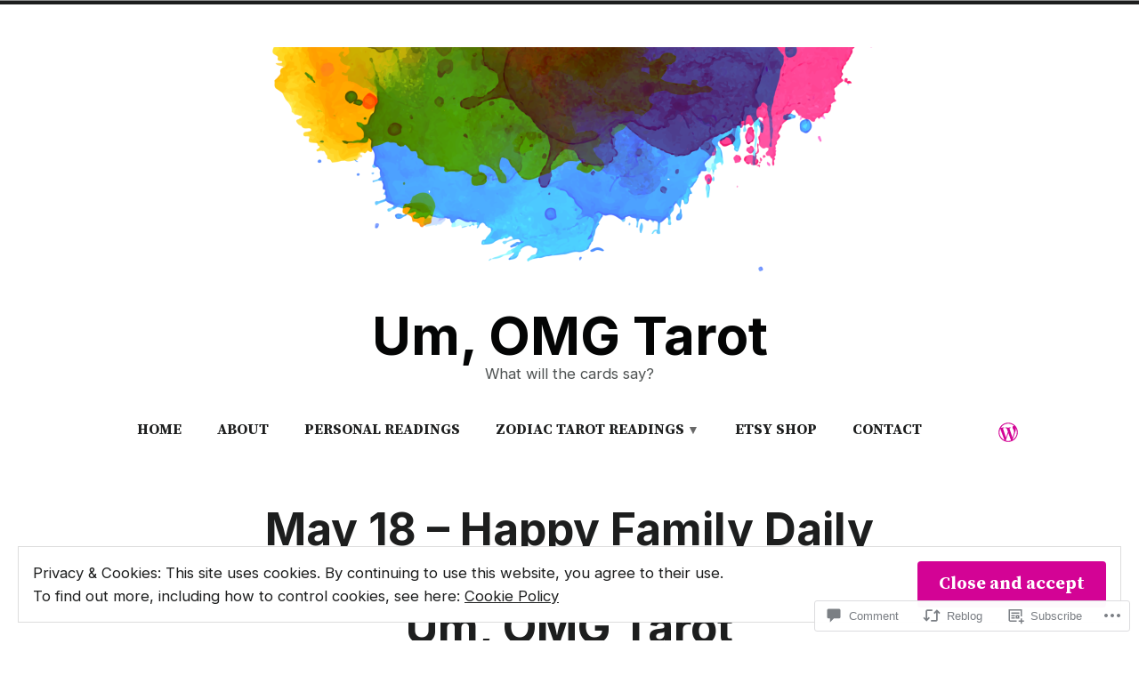

--- FILE ---
content_type: text/html; charset=UTF-8
request_url: https://umomgtarot.com/2020/05/18/happy-family-daily-oracle-reading-energy-oracle-um-omg-tarot/
body_size: 30266
content:
<!doctype html>
<html lang="en">
<head>
	<meta charset="UTF-8" />
	<meta name="viewport" content="width=device-width, initial-scale=1" />
	<link rel="profile" href="https://gmpg.org/xfn/11" />
	<title>May 18 &#8211; Happy Family Daily Oracle Reading   Energy Oracle  Um, OMG Tarot &#8211; Um, OMG Tarot</title>
<script type="text/javascript">
  WebFontConfig = {"google":{"families":["Exo+2:r,i,b,bi:latin,latin-ext"]},"api_url":"https:\/\/fonts-api.wp.com\/css"};
  (function() {
    var wf = document.createElement('script');
    wf.src = '/wp-content/plugins/custom-fonts/js/webfont.js';
    wf.type = 'text/javascript';
    wf.async = 'true';
    var s = document.getElementsByTagName('script')[0];
    s.parentNode.insertBefore(wf, s);
	})();
</script><style id="jetpack-custom-fonts-css"></style>
<meta name='robots' content='max-image-preview:large' />
<meta name="google-site-verification" content="google-site-verification=C9SQ-7kzRph-mt0gjOKKd3rPuo6npntmcbSIRzTpi6A" />
<meta name="msvalidate.01" content="43AAB81ED6DD2DDEAD7AC37F7C3C84F4" />
<meta name="p:domain_verify" content="a9351b0c2eda62a67d2bc8a36f356a2a" />

<!-- Async WordPress.com Remote Login -->
<script id="wpcom_remote_login_js">
var wpcom_remote_login_extra_auth = '';
function wpcom_remote_login_remove_dom_node_id( element_id ) {
	var dom_node = document.getElementById( element_id );
	if ( dom_node ) { dom_node.parentNode.removeChild( dom_node ); }
}
function wpcom_remote_login_remove_dom_node_classes( class_name ) {
	var dom_nodes = document.querySelectorAll( '.' + class_name );
	for ( var i = 0; i < dom_nodes.length; i++ ) {
		dom_nodes[ i ].parentNode.removeChild( dom_nodes[ i ] );
	}
}
function wpcom_remote_login_final_cleanup() {
	wpcom_remote_login_remove_dom_node_classes( "wpcom_remote_login_msg" );
	wpcom_remote_login_remove_dom_node_id( "wpcom_remote_login_key" );
	wpcom_remote_login_remove_dom_node_id( "wpcom_remote_login_validate" );
	wpcom_remote_login_remove_dom_node_id( "wpcom_remote_login_js" );
	wpcom_remote_login_remove_dom_node_id( "wpcom_request_access_iframe" );
	wpcom_remote_login_remove_dom_node_id( "wpcom_request_access_styles" );
}

// Watch for messages back from the remote login
window.addEventListener( "message", function( e ) {
	if ( e.origin === "https://r-login.wordpress.com" ) {
		var data = {};
		try {
			data = JSON.parse( e.data );
		} catch( e ) {
			wpcom_remote_login_final_cleanup();
			return;
		}

		if ( data.msg === 'LOGIN' ) {
			// Clean up the login check iframe
			wpcom_remote_login_remove_dom_node_id( "wpcom_remote_login_key" );

			var id_regex = new RegExp( /^[0-9]+$/ );
			var token_regex = new RegExp( /^.*|.*|.*$/ );
			if (
				token_regex.test( data.token )
				&& id_regex.test( data.wpcomid )
			) {
				// We have everything we need to ask for a login
				var script = document.createElement( "script" );
				script.setAttribute( "id", "wpcom_remote_login_validate" );
				script.src = '/remote-login.php?wpcom_remote_login=validate'
					+ '&wpcomid=' + data.wpcomid
					+ '&token=' + encodeURIComponent( data.token )
					+ '&host=' + window.location.protocol
					+ '//' + window.location.hostname
					+ '&postid=3385'
					+ '&is_singular=1';
				document.body.appendChild( script );
			}

			return;
		}

		// Safari ITP, not logged in, so redirect
		if ( data.msg === 'LOGIN-REDIRECT' ) {
			window.location = 'https://wordpress.com/log-in?redirect_to=' + window.location.href;
			return;
		}

		// Safari ITP, storage access failed, remove the request
		if ( data.msg === 'LOGIN-REMOVE' ) {
			var css_zap = 'html { -webkit-transition: margin-top 1s; transition: margin-top 1s; } /* 9001 */ html { margin-top: 0 !important; } * html body { margin-top: 0 !important; } @media screen and ( max-width: 782px ) { html { margin-top: 0 !important; } * html body { margin-top: 0 !important; } }';
			var style_zap = document.createElement( 'style' );
			style_zap.type = 'text/css';
			style_zap.appendChild( document.createTextNode( css_zap ) );
			document.body.appendChild( style_zap );

			var e = document.getElementById( 'wpcom_request_access_iframe' );
			e.parentNode.removeChild( e );

			document.cookie = 'wordpress_com_login_access=denied; path=/; max-age=31536000';

			return;
		}

		// Safari ITP
		if ( data.msg === 'REQUEST_ACCESS' ) {
			console.log( 'request access: safari' );

			// Check ITP iframe enable/disable knob
			if ( wpcom_remote_login_extra_auth !== 'safari_itp_iframe' ) {
				return;
			}

			// If we are in a "private window" there is no ITP.
			var private_window = false;
			try {
				var opendb = window.openDatabase( null, null, null, null );
			} catch( e ) {
				private_window = true;
			}

			if ( private_window ) {
				console.log( 'private window' );
				return;
			}

			var iframe = document.createElement( 'iframe' );
			iframe.id = 'wpcom_request_access_iframe';
			iframe.setAttribute( 'scrolling', 'no' );
			iframe.setAttribute( 'sandbox', 'allow-storage-access-by-user-activation allow-scripts allow-same-origin allow-top-navigation-by-user-activation' );
			iframe.src = 'https://r-login.wordpress.com/remote-login.php?wpcom_remote_login=request_access&origin=' + encodeURIComponent( data.origin ) + '&wpcomid=' + encodeURIComponent( data.wpcomid );

			var css = 'html { -webkit-transition: margin-top 1s; transition: margin-top 1s; } /* 9001 */ html { margin-top: 46px !important; } * html body { margin-top: 46px !important; } @media screen and ( max-width: 660px ) { html { margin-top: 71px !important; } * html body { margin-top: 71px !important; } #wpcom_request_access_iframe { display: block; height: 71px !important; } } #wpcom_request_access_iframe { border: 0px; height: 46px; position: fixed; top: 0; left: 0; width: 100%; min-width: 100%; z-index: 99999; background: #23282d; } ';

			var style = document.createElement( 'style' );
			style.type = 'text/css';
			style.id = 'wpcom_request_access_styles';
			style.appendChild( document.createTextNode( css ) );
			document.body.appendChild( style );

			document.body.appendChild( iframe );
		}

		if ( data.msg === 'DONE' ) {
			wpcom_remote_login_final_cleanup();
		}
	}
}, false );

// Inject the remote login iframe after the page has had a chance to load
// more critical resources
window.addEventListener( "DOMContentLoaded", function( e ) {
	var iframe = document.createElement( "iframe" );
	iframe.style.display = "none";
	iframe.setAttribute( "scrolling", "no" );
	iframe.setAttribute( "id", "wpcom_remote_login_key" );
	iframe.src = "https://r-login.wordpress.com/remote-login.php"
		+ "?wpcom_remote_login=key"
		+ "&origin=aHR0cHM6Ly91bW9tZ3Rhcm90LmNvbQ%3D%3D"
		+ "&wpcomid=149319717"
		+ "&time=" + Math.floor( Date.now() / 1000 );
	document.body.appendChild( iframe );
}, false );
</script>
<link rel='dns-prefetch' href='//s0.wp.com' />
<link rel='dns-prefetch' href='//widgets.wp.com' />
<link rel='dns-prefetch' href='//wordpress.com' />
<link rel="alternate" type="application/rss+xml" title="Um, OMG Tarot &raquo; Feed" href="https://umomgtarot.com/feed/" />
<link rel="alternate" type="application/rss+xml" title="Um, OMG Tarot &raquo; Comments Feed" href="https://umomgtarot.com/comments/feed/" />
<link rel="alternate" type="application/rss+xml" title="Um, OMG Tarot &raquo; May 18 &#8211; Happy Family Daily Oracle Reading   Energy Oracle  Um, OMG&nbsp;Tarot Comments Feed" href="https://umomgtarot.com/2020/05/18/happy-family-daily-oracle-reading-energy-oracle-um-omg-tarot/feed/" />
	<script type="text/javascript">
		/* <![CDATA[ */
		function addLoadEvent(func) {
			var oldonload = window.onload;
			if (typeof window.onload != 'function') {
				window.onload = func;
			} else {
				window.onload = function () {
					oldonload();
					func();
				}
			}
		}
		/* ]]> */
	</script>
	<link crossorigin='anonymous' rel='stylesheet' id='all-css-0-1' href='/_static/??-eJx9zN0KwjAMhuEbsgZ/5vBAvJbShtE1bYNJKLt7NxEEEQ9fku+Bzi60qlgVijkmm1IV6ClOqAJo67XlhI58B8XC5BUFRBfCfRDZwW9gRmUf8rtBrEJp0WjdPnAzouMm+lX/REoZP+6rtvd7uR3G4XQcr5fzMD8BGYBNRA==&cssminify=yes' type='text/css' media='all' />
<style id='wp-emoji-styles-inline-css'>

	img.wp-smiley, img.emoji {
		display: inline !important;
		border: none !important;
		box-shadow: none !important;
		height: 1em !important;
		width: 1em !important;
		margin: 0 0.07em !important;
		vertical-align: -0.1em !important;
		background: none !important;
		padding: 0 !important;
	}
/*# sourceURL=wp-emoji-styles-inline-css */
</style>
<link crossorigin='anonymous' rel='stylesheet' id='all-css-2-1' href='/wp-content/plugins/gutenberg-core/v22.2.0/build/styles/block-library/style.css?m=1764855221i&cssminify=yes' type='text/css' media='all' />
<style id='wp-block-library-inline-css'>
.has-text-align-justify {
	text-align:justify;
}
.has-text-align-justify{text-align:justify;}

/*# sourceURL=wp-block-library-inline-css */
</style><style id='global-styles-inline-css'>
:root{--wp--preset--aspect-ratio--square: 1;--wp--preset--aspect-ratio--4-3: 4/3;--wp--preset--aspect-ratio--3-4: 3/4;--wp--preset--aspect-ratio--3-2: 3/2;--wp--preset--aspect-ratio--2-3: 2/3;--wp--preset--aspect-ratio--16-9: 16/9;--wp--preset--aspect-ratio--9-16: 9/16;--wp--preset--color--black: #000000;--wp--preset--color--cyan-bluish-gray: #abb8c3;--wp--preset--color--white: #ffffff;--wp--preset--color--pale-pink: #f78da7;--wp--preset--color--vivid-red: #cf2e2e;--wp--preset--color--luminous-vivid-orange: #ff6900;--wp--preset--color--luminous-vivid-amber: #fcb900;--wp--preset--color--light-green-cyan: #7bdcb5;--wp--preset--color--vivid-green-cyan: #00d084;--wp--preset--color--pale-cyan-blue: #8ed1fc;--wp--preset--color--vivid-cyan-blue: #0693e3;--wp--preset--color--vivid-purple: #9b51e0;--wp--preset--color--primary: #d30395;--wp--preset--color--secondary: #04b4b7;--wp--preset--color--background: #ffffff;--wp--preset--color--foreground: #1d1e1e;--wp--preset--color--foreground-light: #1d1e1e;--wp--preset--color--foreground-dark: #1d1e1e;--wp--preset--gradient--vivid-cyan-blue-to-vivid-purple: linear-gradient(135deg,rgb(6,147,227) 0%,rgb(155,81,224) 100%);--wp--preset--gradient--light-green-cyan-to-vivid-green-cyan: linear-gradient(135deg,rgb(122,220,180) 0%,rgb(0,208,130) 100%);--wp--preset--gradient--luminous-vivid-amber-to-luminous-vivid-orange: linear-gradient(135deg,rgb(252,185,0) 0%,rgb(255,105,0) 100%);--wp--preset--gradient--luminous-vivid-orange-to-vivid-red: linear-gradient(135deg,rgb(255,105,0) 0%,rgb(207,46,46) 100%);--wp--preset--gradient--very-light-gray-to-cyan-bluish-gray: linear-gradient(135deg,rgb(238,238,238) 0%,rgb(169,184,195) 100%);--wp--preset--gradient--cool-to-warm-spectrum: linear-gradient(135deg,rgb(74,234,220) 0%,rgb(151,120,209) 20%,rgb(207,42,186) 40%,rgb(238,44,130) 60%,rgb(251,105,98) 80%,rgb(254,248,76) 100%);--wp--preset--gradient--blush-light-purple: linear-gradient(135deg,rgb(255,206,236) 0%,rgb(152,150,240) 100%);--wp--preset--gradient--blush-bordeaux: linear-gradient(135deg,rgb(254,205,165) 0%,rgb(254,45,45) 50%,rgb(107,0,62) 100%);--wp--preset--gradient--luminous-dusk: linear-gradient(135deg,rgb(255,203,112) 0%,rgb(199,81,192) 50%,rgb(65,88,208) 100%);--wp--preset--gradient--pale-ocean: linear-gradient(135deg,rgb(255,245,203) 0%,rgb(182,227,212) 50%,rgb(51,167,181) 100%);--wp--preset--gradient--electric-grass: linear-gradient(135deg,rgb(202,248,128) 0%,rgb(113,206,126) 100%);--wp--preset--gradient--midnight: linear-gradient(135deg,rgb(2,3,129) 0%,rgb(40,116,252) 100%);--wp--preset--font-size--small: 16.66px;--wp--preset--font-size--medium: 24px;--wp--preset--font-size--large: 28.8px;--wp--preset--font-size--x-large: 42px;--wp--preset--font-size--normal: 20px;--wp--preset--font-size--huge: 34.56px;--wp--preset--font-family--albert-sans: 'Albert Sans', sans-serif;--wp--preset--font-family--alegreya: Alegreya, serif;--wp--preset--font-family--arvo: Arvo, serif;--wp--preset--font-family--bodoni-moda: 'Bodoni Moda', serif;--wp--preset--font-family--bricolage-grotesque: 'Bricolage Grotesque', sans-serif;--wp--preset--font-family--cabin: Cabin, sans-serif;--wp--preset--font-family--chivo: Chivo, sans-serif;--wp--preset--font-family--commissioner: Commissioner, sans-serif;--wp--preset--font-family--cormorant: Cormorant, serif;--wp--preset--font-family--courier-prime: 'Courier Prime', monospace;--wp--preset--font-family--crimson-pro: 'Crimson Pro', serif;--wp--preset--font-family--dm-mono: 'DM Mono', monospace;--wp--preset--font-family--dm-sans: 'DM Sans', sans-serif;--wp--preset--font-family--dm-serif-display: 'DM Serif Display', serif;--wp--preset--font-family--domine: Domine, serif;--wp--preset--font-family--eb-garamond: 'EB Garamond', serif;--wp--preset--font-family--epilogue: Epilogue, sans-serif;--wp--preset--font-family--fahkwang: Fahkwang, sans-serif;--wp--preset--font-family--figtree: Figtree, sans-serif;--wp--preset--font-family--fira-sans: 'Fira Sans', sans-serif;--wp--preset--font-family--fjalla-one: 'Fjalla One', sans-serif;--wp--preset--font-family--fraunces: Fraunces, serif;--wp--preset--font-family--gabarito: Gabarito, system-ui;--wp--preset--font-family--ibm-plex-mono: 'IBM Plex Mono', monospace;--wp--preset--font-family--ibm-plex-sans: 'IBM Plex Sans', sans-serif;--wp--preset--font-family--ibarra-real-nova: 'Ibarra Real Nova', serif;--wp--preset--font-family--instrument-serif: 'Instrument Serif', serif;--wp--preset--font-family--inter: Inter, sans-serif;--wp--preset--font-family--josefin-sans: 'Josefin Sans', sans-serif;--wp--preset--font-family--jost: Jost, sans-serif;--wp--preset--font-family--libre-baskerville: 'Libre Baskerville', serif;--wp--preset--font-family--libre-franklin: 'Libre Franklin', sans-serif;--wp--preset--font-family--literata: Literata, serif;--wp--preset--font-family--lora: Lora, serif;--wp--preset--font-family--merriweather: Merriweather, serif;--wp--preset--font-family--montserrat: Montserrat, sans-serif;--wp--preset--font-family--newsreader: Newsreader, serif;--wp--preset--font-family--noto-sans-mono: 'Noto Sans Mono', sans-serif;--wp--preset--font-family--nunito: Nunito, sans-serif;--wp--preset--font-family--open-sans: 'Open Sans', sans-serif;--wp--preset--font-family--overpass: Overpass, sans-serif;--wp--preset--font-family--pt-serif: 'PT Serif', serif;--wp--preset--font-family--petrona: Petrona, serif;--wp--preset--font-family--piazzolla: Piazzolla, serif;--wp--preset--font-family--playfair-display: 'Playfair Display', serif;--wp--preset--font-family--plus-jakarta-sans: 'Plus Jakarta Sans', sans-serif;--wp--preset--font-family--poppins: Poppins, sans-serif;--wp--preset--font-family--raleway: Raleway, sans-serif;--wp--preset--font-family--roboto: Roboto, sans-serif;--wp--preset--font-family--roboto-slab: 'Roboto Slab', serif;--wp--preset--font-family--rubik: Rubik, sans-serif;--wp--preset--font-family--rufina: Rufina, serif;--wp--preset--font-family--sora: Sora, sans-serif;--wp--preset--font-family--source-sans-3: 'Source Sans 3', sans-serif;--wp--preset--font-family--source-serif-4: 'Source Serif 4', serif;--wp--preset--font-family--space-mono: 'Space Mono', monospace;--wp--preset--font-family--syne: Syne, sans-serif;--wp--preset--font-family--texturina: Texturina, serif;--wp--preset--font-family--urbanist: Urbanist, sans-serif;--wp--preset--font-family--work-sans: 'Work Sans', sans-serif;--wp--preset--spacing--20: 0.44rem;--wp--preset--spacing--30: 0.67rem;--wp--preset--spacing--40: 1rem;--wp--preset--spacing--50: 1.5rem;--wp--preset--spacing--60: 2.25rem;--wp--preset--spacing--70: 3.38rem;--wp--preset--spacing--80: 5.06rem;--wp--preset--shadow--natural: 6px 6px 9px rgba(0, 0, 0, 0.2);--wp--preset--shadow--deep: 12px 12px 50px rgba(0, 0, 0, 0.4);--wp--preset--shadow--sharp: 6px 6px 0px rgba(0, 0, 0, 0.2);--wp--preset--shadow--outlined: 6px 6px 0px -3px rgb(255, 255, 255), 6px 6px rgb(0, 0, 0);--wp--preset--shadow--crisp: 6px 6px 0px rgb(0, 0, 0);}:root :where(.is-layout-flow) > :first-child{margin-block-start: 0;}:root :where(.is-layout-flow) > :last-child{margin-block-end: 0;}:root :where(.is-layout-flow) > *{margin-block-start: 24px;margin-block-end: 0;}:root :where(.is-layout-constrained) > :first-child{margin-block-start: 0;}:root :where(.is-layout-constrained) > :last-child{margin-block-end: 0;}:root :where(.is-layout-constrained) > *{margin-block-start: 24px;margin-block-end: 0;}:root :where(.is-layout-flex){gap: 24px;}:root :where(.is-layout-grid){gap: 24px;}body .is-layout-flex{display: flex;}.is-layout-flex{flex-wrap: wrap;align-items: center;}.is-layout-flex > :is(*, div){margin: 0;}body .is-layout-grid{display: grid;}.is-layout-grid > :is(*, div){margin: 0;}.has-black-color{color: var(--wp--preset--color--black) !important;}.has-cyan-bluish-gray-color{color: var(--wp--preset--color--cyan-bluish-gray) !important;}.has-white-color{color: var(--wp--preset--color--white) !important;}.has-pale-pink-color{color: var(--wp--preset--color--pale-pink) !important;}.has-vivid-red-color{color: var(--wp--preset--color--vivid-red) !important;}.has-luminous-vivid-orange-color{color: var(--wp--preset--color--luminous-vivid-orange) !important;}.has-luminous-vivid-amber-color{color: var(--wp--preset--color--luminous-vivid-amber) !important;}.has-light-green-cyan-color{color: var(--wp--preset--color--light-green-cyan) !important;}.has-vivid-green-cyan-color{color: var(--wp--preset--color--vivid-green-cyan) !important;}.has-pale-cyan-blue-color{color: var(--wp--preset--color--pale-cyan-blue) !important;}.has-vivid-cyan-blue-color{color: var(--wp--preset--color--vivid-cyan-blue) !important;}.has-vivid-purple-color{color: var(--wp--preset--color--vivid-purple) !important;}.has-primary-color{color: var(--wp--preset--color--primary) !important;}.has-secondary-color{color: var(--wp--preset--color--secondary) !important;}.has-background-color{color: var(--wp--preset--color--background) !important;}.has-foreground-color{color: var(--wp--preset--color--foreground) !important;}.has-foreground-light-color{color: var(--wp--preset--color--foreground-light) !important;}.has-foreground-dark-color{color: var(--wp--preset--color--foreground-dark) !important;}.has-black-background-color{background-color: var(--wp--preset--color--black) !important;}.has-cyan-bluish-gray-background-color{background-color: var(--wp--preset--color--cyan-bluish-gray) !important;}.has-white-background-color{background-color: var(--wp--preset--color--white) !important;}.has-pale-pink-background-color{background-color: var(--wp--preset--color--pale-pink) !important;}.has-vivid-red-background-color{background-color: var(--wp--preset--color--vivid-red) !important;}.has-luminous-vivid-orange-background-color{background-color: var(--wp--preset--color--luminous-vivid-orange) !important;}.has-luminous-vivid-amber-background-color{background-color: var(--wp--preset--color--luminous-vivid-amber) !important;}.has-light-green-cyan-background-color{background-color: var(--wp--preset--color--light-green-cyan) !important;}.has-vivid-green-cyan-background-color{background-color: var(--wp--preset--color--vivid-green-cyan) !important;}.has-pale-cyan-blue-background-color{background-color: var(--wp--preset--color--pale-cyan-blue) !important;}.has-vivid-cyan-blue-background-color{background-color: var(--wp--preset--color--vivid-cyan-blue) !important;}.has-vivid-purple-background-color{background-color: var(--wp--preset--color--vivid-purple) !important;}.has-primary-background-color{background-color: var(--wp--preset--color--primary) !important;}.has-secondary-background-color{background-color: var(--wp--preset--color--secondary) !important;}.has-background-background-color{background-color: var(--wp--preset--color--background) !important;}.has-foreground-background-color{background-color: var(--wp--preset--color--foreground) !important;}.has-foreground-light-background-color{background-color: var(--wp--preset--color--foreground-light) !important;}.has-foreground-dark-background-color{background-color: var(--wp--preset--color--foreground-dark) !important;}.has-black-border-color{border-color: var(--wp--preset--color--black) !important;}.has-cyan-bluish-gray-border-color{border-color: var(--wp--preset--color--cyan-bluish-gray) !important;}.has-white-border-color{border-color: var(--wp--preset--color--white) !important;}.has-pale-pink-border-color{border-color: var(--wp--preset--color--pale-pink) !important;}.has-vivid-red-border-color{border-color: var(--wp--preset--color--vivid-red) !important;}.has-luminous-vivid-orange-border-color{border-color: var(--wp--preset--color--luminous-vivid-orange) !important;}.has-luminous-vivid-amber-border-color{border-color: var(--wp--preset--color--luminous-vivid-amber) !important;}.has-light-green-cyan-border-color{border-color: var(--wp--preset--color--light-green-cyan) !important;}.has-vivid-green-cyan-border-color{border-color: var(--wp--preset--color--vivid-green-cyan) !important;}.has-pale-cyan-blue-border-color{border-color: var(--wp--preset--color--pale-cyan-blue) !important;}.has-vivid-cyan-blue-border-color{border-color: var(--wp--preset--color--vivid-cyan-blue) !important;}.has-vivid-purple-border-color{border-color: var(--wp--preset--color--vivid-purple) !important;}.has-primary-border-color{border-color: var(--wp--preset--color--primary) !important;}.has-secondary-border-color{border-color: var(--wp--preset--color--secondary) !important;}.has-background-border-color{border-color: var(--wp--preset--color--background) !important;}.has-foreground-border-color{border-color: var(--wp--preset--color--foreground) !important;}.has-foreground-light-border-color{border-color: var(--wp--preset--color--foreground-light) !important;}.has-foreground-dark-border-color{border-color: var(--wp--preset--color--foreground-dark) !important;}.has-vivid-cyan-blue-to-vivid-purple-gradient-background{background: var(--wp--preset--gradient--vivid-cyan-blue-to-vivid-purple) !important;}.has-light-green-cyan-to-vivid-green-cyan-gradient-background{background: var(--wp--preset--gradient--light-green-cyan-to-vivid-green-cyan) !important;}.has-luminous-vivid-amber-to-luminous-vivid-orange-gradient-background{background: var(--wp--preset--gradient--luminous-vivid-amber-to-luminous-vivid-orange) !important;}.has-luminous-vivid-orange-to-vivid-red-gradient-background{background: var(--wp--preset--gradient--luminous-vivid-orange-to-vivid-red) !important;}.has-very-light-gray-to-cyan-bluish-gray-gradient-background{background: var(--wp--preset--gradient--very-light-gray-to-cyan-bluish-gray) !important;}.has-cool-to-warm-spectrum-gradient-background{background: var(--wp--preset--gradient--cool-to-warm-spectrum) !important;}.has-blush-light-purple-gradient-background{background: var(--wp--preset--gradient--blush-light-purple) !important;}.has-blush-bordeaux-gradient-background{background: var(--wp--preset--gradient--blush-bordeaux) !important;}.has-luminous-dusk-gradient-background{background: var(--wp--preset--gradient--luminous-dusk) !important;}.has-pale-ocean-gradient-background{background: var(--wp--preset--gradient--pale-ocean) !important;}.has-electric-grass-gradient-background{background: var(--wp--preset--gradient--electric-grass) !important;}.has-midnight-gradient-background{background: var(--wp--preset--gradient--midnight) !important;}.has-small-font-size{font-size: var(--wp--preset--font-size--small) !important;}.has-medium-font-size{font-size: var(--wp--preset--font-size--medium) !important;}.has-large-font-size{font-size: var(--wp--preset--font-size--large) !important;}.has-x-large-font-size{font-size: var(--wp--preset--font-size--x-large) !important;}.has-normal-font-size{font-size: var(--wp--preset--font-size--normal) !important;}.has-huge-font-size{font-size: var(--wp--preset--font-size--huge) !important;}.has-albert-sans-font-family{font-family: var(--wp--preset--font-family--albert-sans) !important;}.has-alegreya-font-family{font-family: var(--wp--preset--font-family--alegreya) !important;}.has-arvo-font-family{font-family: var(--wp--preset--font-family--arvo) !important;}.has-bodoni-moda-font-family{font-family: var(--wp--preset--font-family--bodoni-moda) !important;}.has-bricolage-grotesque-font-family{font-family: var(--wp--preset--font-family--bricolage-grotesque) !important;}.has-cabin-font-family{font-family: var(--wp--preset--font-family--cabin) !important;}.has-chivo-font-family{font-family: var(--wp--preset--font-family--chivo) !important;}.has-commissioner-font-family{font-family: var(--wp--preset--font-family--commissioner) !important;}.has-cormorant-font-family{font-family: var(--wp--preset--font-family--cormorant) !important;}.has-courier-prime-font-family{font-family: var(--wp--preset--font-family--courier-prime) !important;}.has-crimson-pro-font-family{font-family: var(--wp--preset--font-family--crimson-pro) !important;}.has-dm-mono-font-family{font-family: var(--wp--preset--font-family--dm-mono) !important;}.has-dm-sans-font-family{font-family: var(--wp--preset--font-family--dm-sans) !important;}.has-dm-serif-display-font-family{font-family: var(--wp--preset--font-family--dm-serif-display) !important;}.has-domine-font-family{font-family: var(--wp--preset--font-family--domine) !important;}.has-eb-garamond-font-family{font-family: var(--wp--preset--font-family--eb-garamond) !important;}.has-epilogue-font-family{font-family: var(--wp--preset--font-family--epilogue) !important;}.has-fahkwang-font-family{font-family: var(--wp--preset--font-family--fahkwang) !important;}.has-figtree-font-family{font-family: var(--wp--preset--font-family--figtree) !important;}.has-fira-sans-font-family{font-family: var(--wp--preset--font-family--fira-sans) !important;}.has-fjalla-one-font-family{font-family: var(--wp--preset--font-family--fjalla-one) !important;}.has-fraunces-font-family{font-family: var(--wp--preset--font-family--fraunces) !important;}.has-gabarito-font-family{font-family: var(--wp--preset--font-family--gabarito) !important;}.has-ibm-plex-mono-font-family{font-family: var(--wp--preset--font-family--ibm-plex-mono) !important;}.has-ibm-plex-sans-font-family{font-family: var(--wp--preset--font-family--ibm-plex-sans) !important;}.has-ibarra-real-nova-font-family{font-family: var(--wp--preset--font-family--ibarra-real-nova) !important;}.has-instrument-serif-font-family{font-family: var(--wp--preset--font-family--instrument-serif) !important;}.has-inter-font-family{font-family: var(--wp--preset--font-family--inter) !important;}.has-josefin-sans-font-family{font-family: var(--wp--preset--font-family--josefin-sans) !important;}.has-jost-font-family{font-family: var(--wp--preset--font-family--jost) !important;}.has-libre-baskerville-font-family{font-family: var(--wp--preset--font-family--libre-baskerville) !important;}.has-libre-franklin-font-family{font-family: var(--wp--preset--font-family--libre-franklin) !important;}.has-literata-font-family{font-family: var(--wp--preset--font-family--literata) !important;}.has-lora-font-family{font-family: var(--wp--preset--font-family--lora) !important;}.has-merriweather-font-family{font-family: var(--wp--preset--font-family--merriweather) !important;}.has-montserrat-font-family{font-family: var(--wp--preset--font-family--montserrat) !important;}.has-newsreader-font-family{font-family: var(--wp--preset--font-family--newsreader) !important;}.has-noto-sans-mono-font-family{font-family: var(--wp--preset--font-family--noto-sans-mono) !important;}.has-nunito-font-family{font-family: var(--wp--preset--font-family--nunito) !important;}.has-open-sans-font-family{font-family: var(--wp--preset--font-family--open-sans) !important;}.has-overpass-font-family{font-family: var(--wp--preset--font-family--overpass) !important;}.has-pt-serif-font-family{font-family: var(--wp--preset--font-family--pt-serif) !important;}.has-petrona-font-family{font-family: var(--wp--preset--font-family--petrona) !important;}.has-piazzolla-font-family{font-family: var(--wp--preset--font-family--piazzolla) !important;}.has-playfair-display-font-family{font-family: var(--wp--preset--font-family--playfair-display) !important;}.has-plus-jakarta-sans-font-family{font-family: var(--wp--preset--font-family--plus-jakarta-sans) !important;}.has-poppins-font-family{font-family: var(--wp--preset--font-family--poppins) !important;}.has-raleway-font-family{font-family: var(--wp--preset--font-family--raleway) !important;}.has-roboto-font-family{font-family: var(--wp--preset--font-family--roboto) !important;}.has-roboto-slab-font-family{font-family: var(--wp--preset--font-family--roboto-slab) !important;}.has-rubik-font-family{font-family: var(--wp--preset--font-family--rubik) !important;}.has-rufina-font-family{font-family: var(--wp--preset--font-family--rufina) !important;}.has-sora-font-family{font-family: var(--wp--preset--font-family--sora) !important;}.has-source-sans-3-font-family{font-family: var(--wp--preset--font-family--source-sans-3) !important;}.has-source-serif-4-font-family{font-family: var(--wp--preset--font-family--source-serif-4) !important;}.has-space-mono-font-family{font-family: var(--wp--preset--font-family--space-mono) !important;}.has-syne-font-family{font-family: var(--wp--preset--font-family--syne) !important;}.has-texturina-font-family{font-family: var(--wp--preset--font-family--texturina) !important;}.has-urbanist-font-family{font-family: var(--wp--preset--font-family--urbanist) !important;}.has-work-sans-font-family{font-family: var(--wp--preset--font-family--work-sans) !important;}
/*# sourceURL=global-styles-inline-css */
</style>

<style id='classic-theme-styles-inline-css'>
/*! This file is auto-generated */
.wp-block-button__link{color:#fff;background-color:#32373c;border-radius:9999px;box-shadow:none;text-decoration:none;padding:calc(.667em + 2px) calc(1.333em + 2px);font-size:1.125em}.wp-block-file__button{background:#32373c;color:#fff;text-decoration:none}
/*# sourceURL=/wp-includes/css/classic-themes.min.css */
</style>
<link crossorigin='anonymous' rel='stylesheet' id='all-css-4-1' href='/_static/??-eJx9jksOwjAMRC9EcCsEFQvEUVA+FqTUSRQ77fVxVbEBxMaSZ+bZA0sxPifBJEDNlKndY2LwuaLqVKyAJghDtDghaWzvmXfwG1uKMsa5UpHZ6KTYyMhDQf7HjSjF+qdRaTuxGcAtvb3bjCnkCrZJJisS/RcFXD24FqcAM1ann1VcK/Pnvna50qUfTl3XH8+HYXwBNR1jhQ==&cssminify=yes' type='text/css' media='all' />
<link rel='stylesheet' id='verbum-gutenberg-css-css' href='https://widgets.wp.com/verbum-block-editor/block-editor.css?ver=1738686361' media='all' />
<link crossorigin='anonymous' rel='stylesheet' id='all-css-6-1' href='/_static/??/wp-content/mu-plugins/comment-likes/css/comment-likes.css,/i/noticons/noticons.css?m=1436783281j&cssminify=yes' type='text/css' media='all' />
<link crossorigin='anonymous' rel='stylesheet' id='print-css-7-1' href='/wp-content/themes/pub/varia/print.css?m=1738187798i&cssminify=yes' type='text/css' media='print' />
<link crossorigin='anonymous' rel='stylesheet' id='all-css-8-1' href='/_static/??-eJx9j80KwjAQhF/IuBaLOYnPksY1XdnshvxYfHsDvSiV3mbgm2EGlmS8SkWpUGeMWCC1CTLeZ2KGUt+MR1/KAf6DL5fJAYlfUbMkr3ETiM0kboGk9OaJNXQZoFNfdi8UUA2rd5VUfox5sKO8N3Dz5Bavgx3t+XSxdnh+AI8dXw4=&cssminify=yes' type='text/css' media='all' />
<style id='jetpack-global-styles-frontend-style-inline-css'>
@import url('https://fonts-api.wp.com/css?family=Source Serif Pro:thin,extralight,light,regular,medium,semibold,bold,italic,bolditalic,extrabold,black|Inter:thin,extralight,light,regular,medium,semibold,bold,italic,bolditalic,extrabold,black|');:root { --font-headings: Inter; --font-base: Source Serif Pro; --font-headings-default: -apple-system,BlinkMacSystemFont,"Segoe UI",Roboto,Oxygen-Sans,Ubuntu,Cantarell,"Helvetica Neue",sans-serif; --font-base-default: -apple-system,BlinkMacSystemFont,"Segoe UI",Roboto,Oxygen-Sans,Ubuntu,Cantarell,"Helvetica Neue",sans-serif;}
/*# sourceURL=jetpack-global-styles-frontend-style-inline-css */
</style>
<link crossorigin='anonymous' rel='stylesheet' id='all-css-10-1' href='/_static/??-eJyNjcsKAjEMRX/IGtQZBxfip0hMS9sxTYppGfx7H7gRN+7ugcs5sFRHKi1Ig9Jd5R6zGMyhVaTrh8G6QFHfORhYwlvw6P39PbPENZmt4G/ROQuBKWVkxxrVvuBH1lIoz2waILJekF+HUzlupnG3nQ77YZwfuRJIaQ==&cssminify=yes' type='text/css' media='all' />
<script type="text/javascript" id="jetpack_related-posts-js-extra">
/* <![CDATA[ */
var related_posts_js_options = {"post_heading":"h4"};
//# sourceURL=jetpack_related-posts-js-extra
/* ]]> */
</script>
<script type="text/javascript" id="wpcom-actionbar-placeholder-js-extra">
/* <![CDATA[ */
var actionbardata = {"siteID":"149319717","postID":"3385","siteURL":"https://umomgtarot.com","xhrURL":"https://umomgtarot.com/wp-admin/admin-ajax.php","nonce":"0b2adfe689","isLoggedIn":"","statusMessage":"","subsEmailDefault":"instantly","proxyScriptUrl":"https://s0.wp.com/wp-content/js/wpcom-proxy-request.js?m=1513050504i&amp;ver=20211021","shortlink":"https://wp.me/pa6wSx-SB","i18n":{"followedText":"New posts from this site will now appear in your \u003Ca href=\"https://wordpress.com/reader\"\u003EReader\u003C/a\u003E","foldBar":"Collapse this bar","unfoldBar":"Expand this bar","shortLinkCopied":"Shortlink copied to clipboard."}};
//# sourceURL=wpcom-actionbar-placeholder-js-extra
/* ]]> */
</script>
<script type="text/javascript" id="jetpack-mu-wpcom-settings-js-before">
/* <![CDATA[ */
var JETPACK_MU_WPCOM_SETTINGS = {"assetsUrl":"https://s0.wp.com/wp-content/mu-plugins/jetpack-mu-wpcom-plugin/sun/jetpack_vendor/automattic/jetpack-mu-wpcom/src/build/"};
//# sourceURL=jetpack-mu-wpcom-settings-js-before
/* ]]> */
</script>
<script crossorigin='anonymous' type='text/javascript'  src='/_static/??-eJxdjd0KAiEQhV+o2clg2b2JHiVcFdF0HBxt6+3bhYjq6vBx/nBlMIWao4a5A6fuAwlG11ib25tROuE1kMGlh2SxuqSbs8BFmvzSkAMNUQ74tRu3TGrAtTye/96Siv+8rqVabQVM0iJO9qLJjPfTLkCFwFuu28Qln9U0jkelpnmOL35BR9g='></script>
<script type="text/javascript" id="rlt-proxy-js-after">
/* <![CDATA[ */
	rltInitialize( {"token":null,"iframeOrigins":["https:\/\/widgets.wp.com"]} );
//# sourceURL=rlt-proxy-js-after
/* ]]> */
</script>
<link rel="EditURI" type="application/rsd+xml" title="RSD" href="https://umomgtarot.wordpress.com/xmlrpc.php?rsd" />
<meta name="generator" content="WordPress.com" />
<link rel="canonical" href="https://umomgtarot.com/2020/05/18/happy-family-daily-oracle-reading-energy-oracle-um-omg-tarot/" />
<link rel='shortlink' href='https://wp.me/pa6wSx-SB' />
<link rel="alternate" type="application/json+oembed" href="https://public-api.wordpress.com/oembed/?format=json&amp;url=https%3A%2F%2Fumomgtarot.com%2F2020%2F05%2F18%2Fhappy-family-daily-oracle-reading-energy-oracle-um-omg-tarot%2F&amp;for=wpcom-auto-discovery" /><link rel="alternate" type="application/xml+oembed" href="https://public-api.wordpress.com/oembed/?format=xml&amp;url=https%3A%2F%2Fumomgtarot.com%2F2020%2F05%2F18%2Fhappy-family-daily-oracle-reading-energy-oracle-um-omg-tarot%2F&amp;for=wpcom-auto-discovery" />
<!-- Jetpack Open Graph Tags -->
<meta property="og:type" content="article" />
<meta property="og:title" content="May 18 &#8211; Happy Family Daily Oracle Reading   Energy Oracle  Um, OMG Tarot" />
<meta property="og:url" content="https://umomgtarot.com/2020/05/18/happy-family-daily-oracle-reading-energy-oracle-um-omg-tarot/" />
<meta property="og:description" content="Visit the post for more." />
<meta property="article:published_time" content="2020-05-18T05:08:00+00:00" />
<meta property="article:modified_time" content="2021-03-26T05:00:34+00:00" />
<meta property="og:site_name" content="Um, OMG Tarot" />
<meta property="og:image" content="http://img.youtube.com/vi/opVFLf6zbcE/0.jpg" />
<meta property="og:image:secure_url" content="https://img.youtube.com/vi/opVFLf6zbcE/0.jpg" />
<meta property="og:image:width" content="200" />
<meta property="og:image:height" content="200" />
<meta property="og:image:alt" content="" />
<meta property="og:locale" content="en_US" />
<meta property="og:video:type" content="text/html" />
<meta property="og:video" content="http://www.youtube.com/embed/opVFLf6zbcE" />
<meta property="og:video:secure_url" content="https://www.youtube.com/embed/opVFLf6zbcE" />
<meta property="article:publisher" content="https://www.facebook.com/WordPresscom" />
<meta name="twitter:text:title" content="May 18 &#8211; Happy Family Daily Oracle Reading   Energy Oracle  Um, OMG&nbsp;Tarot" />
<meta name="twitter:image" content="http://img.youtube.com/vi/opVFLf6zbcE/0.jpg?w=640" />
<meta name="twitter:card" content="summary_large_image" />
<meta name="twitter:description" content="Video post." />

<!-- End Jetpack Open Graph Tags -->
<link rel="search" type="application/opensearchdescription+xml" href="https://umomgtarot.com/osd.xml" title="Um, OMG Tarot" />
<link rel="search" type="application/opensearchdescription+xml" href="https://s1.wp.com/opensearch.xml" title="WordPress.com" />
<link rel="pingback" href="https://umomgtarot.com/xmlrpc.php"><meta name="description" content="https://youtu.be/opVFLf6zbcE" />
		<script type="text/javascript">

			window.doNotSellCallback = function() {

				var linkElements = [
					'a[href="https://wordpress.com/?ref=footer_blog"]',
					'a[href="https://wordpress.com/?ref=footer_website"]',
					'a[href="https://wordpress.com/?ref=vertical_footer"]',
					'a[href^="https://wordpress.com/?ref=footer_segment_"]',
				].join(',');

				var dnsLink = document.createElement( 'a' );
				dnsLink.href = 'https://wordpress.com/advertising-program-optout/';
				dnsLink.classList.add( 'do-not-sell-link' );
				dnsLink.rel = 'nofollow';
				dnsLink.style.marginLeft = '0.5em';
				dnsLink.textContent = 'Do Not Sell or Share My Personal Information';

				var creditLinks = document.querySelectorAll( linkElements );

				if ( 0 === creditLinks.length ) {
					return false;
				}

				Array.prototype.forEach.call( creditLinks, function( el ) {
					el.insertAdjacentElement( 'afterend', dnsLink );
				});

				return true;
			};

		</script>
		<style type="text/css" id="custom-colors-css">	@media screen and (max-width: 560px) {
		/* Prevent background color hovers on mobile */
		.site-header .main-navigation > div,
		.site-header .main-navigation > div > ul > li.current-menu-item > a,
		.site-header .main-navigation > div > ul > li.current-menu-item li.current-menu-item > a,
		.site-header .main-navigation > div > ul > li.current-menu-item li.focus > a,
		.site-header .main-navigation > div > ul > li.current-menu-item li:hover > a,
		.site-header .main-navigation > div > ul > li.focus > a,
		.site-header .main-navigation > div > ul > li.focus li.current-menu-item > a,
		.site-header .main-navigation > div > ul > li.focus li.focus > a,
		.site-header .main-navigation > div > ul > li.focus li:hover > a,
		.site-header .main-navigation > div > ul > li:hover > a,
		.site-header .main-navigation > div > ul > li:hover li.current-menu-item > a,
		.site-header .main-navigation > div > ul > li:hover li.focus > a,
		.site-header .main-navigation > div > ul > li:hover li:hover > a,
		.site-header .main-navigation > div > ul > li:hover li > a {
			background: transparent;
			color: inherit;
		}
		.site-header .main-navigation > div > ul > li.current-menu-item li.focus > a,
		.site-header .main-navigation > div > ul > li.current-menu-item li:hover > a,
		.site-header .main-navigation > div > ul > li.focus > a,
		.site-header .main-navigation > div > ul > li.focus li.current-menu-item > a,
		.site-header .main-navigation > div > ul > li.focus li.focus > a,
		.site-header .main-navigation > div > ul > li.focus li:hover > a,
		.site-header .main-navigation > div > ul > li:hover > a,
		.site-header .main-navigation > div > ul > li:hover li.current-menu-item > a,
		.site-header .main-navigation > div > ul > li:hover li.focus > a,
		.site-header .main-navigation > div > ul > li:hover li:hover > a {
			text-decoration: underline;
		}
	}
	.screen-reader-text:focus,
			body,
			.wp-block-table.is-style-stripes tbody tr:nth-child(odd),
			table.is-style-stripes tbody tr:nth-child(odd),
			body .widget_eu_cookie_law_widget #eu-cookie-law,
			body .widget_eu_cookie_law_widget #eu-cookie-law.negative input.accept,
			.main-navigation > div,
			.main-navigation > div > ul > li > .sub-menu { background-color: #ffffff;}
.a8c-posts-list-item__featured span,
			.a8c-posts-list__view-all,
			.a8c-posts-list__view-all:focus,
			.a8c-posts-list__view-all:hover,
			.button,
			.button:focus,
			.button:hover,
			.sticky-post,
			.wp-block-button__link,
			.wp-block-button__link:focus,
			.wp-block-button__link:hover,
			.wp-block-file .wp-block-file__button,
			.wp-block-file a.wp-block-file__button:active,
			.wp-block-file a.wp-block-file__button:focus,
			.wp-block-file a.wp-block-file__button:hover,
			.wp-block-file a.wp-block-file__button:visited,
			.wp-block-file__button,
			.wp-block-file__button:focus,
			.wp-block-file__button:hover,
			.wp-block-search .wp-block-search__button,
			.wp-block-gallery .blocks-gallery-image figcaption,
			.wp-block-gallery .blocks-gallery-item figcaption,
			.wp-block-pullquote.is-style-solid-color,
			body .widget_eu_cookie_law_widget #eu-cookie-law input.accept,
			body .widget_eu_cookie_law_widget #eu-cookie-law input.accept:focus,
			body .widget_eu_cookie_law_widget #eu-cookie-law input.accept:hover,
			body .widget_eu_cookie_law_widget #eu-cookie-law input.has-focus.accept,
			body .widget_eu_cookie_law_widget #eu-cookie-law.negative,
			button,
			button.has-focus,
			button:focus,
			button:hover,
			button[data-load-more-btn],
			input.has-focus[type="submit"],
			input:focus[type="submit"],
			input:hover[type="submit"],
			input[type="submit"],
			.main-navigation > div > ul > li.current-menu-item > a,
			.main-navigation > div > ul > li.current-menu-item li > a,
			.main-navigation > div > ul > li.focus > a,
			.main-navigation > div > ul > li.focus li > a,
			.main-navigation > div > ul > li:hover > a,
			.main-navigation > div > ul > li:hover li > a { color: #ffffff;}
.wp-block-table.is-style-stripes tbody tr:nth-child(odd),
			table.is-style-stripes tbody tr:nth-child(odd) { background-color: #FFFFFF;}
.comments-area .comment-list,
			.widget_archive ul,
			.widget_authors ul,
			.widget_categories ul,
			.widget_jp_blogs_i_follow ul,
			.widget_links ul,
			.widget_meta ul,
			.widget_nav_menu ul,
			.widget_pages ul,
			.widget_recent_comments ul,
			.widget_recent_entries ul,
			.widget_rss ul,
			.widget_rss_links ul,
			.widget_top-click ul,
			.widget_top-posts ul,
			.widget_upcoming_events_widget ul { border-bottom-color: #FFFFFF;}
.comments-area .children > li,
			.comments-area .comment-list > li,
			.widget_archive li,
			.widget_authors li,
			.widget_categories li,
			.widget_jp_blogs_i_follow li,
			.widget_links li,
			.widget_meta li,
			.widget_nav_menu li,
			.widget_pages li,
			.widget_recent_comments li,
			.widget_recent_entries li,
			.widget_rss li,
			.widget_rss_links li,
			.widget_top-click li,
			.widget_top-posts li,
			.widget_upcoming_events_widget li { border-top-color: #FFFFFF;}
.has-primary-background-color[class],
			.has-primary-background-color.has-background-dim[class],
			.has-secondary-background-color[class],
			.has-secondary-background-color.has-background-dim[class],
			.has-foreground-background-color[class],
			.has-foreground-background-color.has-background-dim[class],
			.has-foreground-dark-background-color[class],
			.has-foreground-dark-background-color.has-background-dim[class],
			.has-foreground-light-background-color[class],
			.has-foreground-light-background-color.has-background-dim[class],
			.has-background-color[class],
			.has-background-dark-color[class],
			.has-background-light-color[class] { color: #ffffff;}
.has-background-background-color[class],
			.has-background-background-color.has-background-dim[class] { background-color: #ffffff;}
.has-background-dark-color[class],
			.has-background-dark-color.has-background-dim[class] { color: #E5E5E5;}
.has-background-dark-background-color[class],
			.has-background-dark-background-color.has-background-dim[class] { background-color: #E5E5E5;}
.has-background-light-color[class],
			.has-background-light-color.has-background-dim[class] { color: #FFFFFF;}
.has-background-light-background-color[class],
			.has-background-light-background-color.has-background-dim[class] { background-color: #FFFFFF;}
.wp-block-code,
			.wp-block-table td,
			.wp-block-table th,
			body .widget_eu_cookie_law_widget #eu-cookie-law,
			input[type="color"],
			input[type="date"],
			input[type="datetime"],
			input[type="datetime-local"],
			input[type="email"],
			input[type="month"],
			input[type="number"],
			input[type="password"],
			input[type="range"],
			input[type="search"],
			input[type="tel"],
			input[type="text"],
			input[type="time"],
			input[type="url"],
			input[type="week"],
			.wp-block-search .wp-block-search__input:focus,
			select,
			table td,
			table th,
			textarea,
			 { border-color: #E5E5E5;}
.comment-list .children > li,
			.comment-list > li,
			.entry-footer,
			.wp-block-pullquote,
			#jp-relatedposts h3.jp-relatedposts-headline em:before { border-top-color: #E5E5E5;}
.comment-list,
			.wp-block-pullquote,
			hr,
			hr.wp-block-separator { border-bottom-color: #E5E5E5;}
hr.wp-block-separator.is-style-dots:before { color: #E5E5E5;}
.comments-area:before,
			.post-navigation:before,
			.pagination:before,
			body .widget_eu_cookie_law_widget #eu-cookie-law.negative input.accept.has-focus,
			body .widget_eu_cookie_law_widget #eu-cookie-law.negative input.accept:focus,
			body .widget_eu_cookie_law_widget #eu-cookie-law.negative input.accept:hover { background-color: #E5E5E5;}
.a8c-posts-list-item__featured span,
			.a8c-posts-list__view-all,
			.button,
			.main-navigation #toggle:focus + #toggle-menu,
			.sticky-post,
			.wp-block-button__link,
			.wp-block-file .wp-block-file__button,
			.wp-block-file__button,
			.wp-block-pullquote.is-style-solid-color,
			body .widget_eu_cookie_law_widget #eu-cookie-law input.accept,
			button,
			button[data-load-more-btn],
			.wp-block-search .wp-block-search__button,
			.wp-block-search .wp-block-search__button:focus,
			.wp-block-search .wp-block-search__button:hover,
			.wp-block-search .wp-block-search__button:not(.has-background-color):hover,
			input[type="submit"],
			.main-navigation > div > ul > li.current-menu-item > a,
			.main-navigation > div > ul > li.current-menu-item li.current-menu-item > a,
			.main-navigation > div > ul > li.current-menu-item li.focus > a,
			.main-navigation > div > ul > li.current-menu-item li:hover > a,
			.main-navigation > div > ul > li.focus > a,
			.main-navigation > div > ul > li.focus li.current-menu-item > a,
			.main-navigation > div > ul > li.focus li.focus > a,
			.main-navigation > div > ul > li.focus li:hover > a,
			.main-navigation > div > ul > li:hover > a,
			.main-navigation > div > ul > li:hover li.current-menu-item > a,
			.main-navigation > div > ul > li:hover li.focus > a,
			.main-navigation > div > ul > li:hover li:hover > a { background-color: #d30395;}
.a8c-posts-list-item__title a:active,
			.a8c-posts-list-item__title a:focus,
			.a8c-posts-list-item__title a:hover,
			.comment-meta .comment-metadata a:active,
			.comment-meta .comment-metadata a:focus,
			.comment-meta .comment-metadata a:hover,
			.comment-navigation a:active,
			.comment-navigation a:focus,
			.comment-navigation a:hover,
			.footer-navigation .footer-menu a:hover,
			.main-navigation a:hover,
			.page-title a:active,
			.page-title a:focus,
			.page-title a:hover,
			.pagination .nav-links > *.current,
			.pagination .nav-links > *:active,
			.pagination .nav-links > *:focus,
			.pagination .nav-links > *:hover,
			.post-navigation a:active,
			.post-navigation a:focus,
			.post-navigation a:hover,
			.site-info a:hover,
			.site-title a:hover,
			.social-navigation a,
			.wp-block-button.is-style-outline.wp-block-button__link,
			.wp-block-button.is-style-outline .wp-block-button__link,
			.wp-block-button.is-style-outline:not(.has-text-color),
			.wp-block-button.is-style-outline:not(.has-text-color):active,
			.wp-block-button.is-style-outline .wp-block-button__link:not(.has-text-color),
			.wp-block-button.is-style-outline .wp-block-button__link:not(.has-text-color):active,
			.wp-block-newspack-blocks-homepage-articles article .entry-title a,
			.wp-block-newspack-blocks-homepage-articles article .entry-title a:active,
			.wp-block-newspack-blocks-homepage-articles article .entry-title a:focus,
			.wp-block-newspack-blocks-homepage-articles article .entry-title a:hover,
			a,
			article .entry-header .entry-title a:active,
			article .entry-header .entry-title a:focus,
			article .entry-header .entry-title a:hover { color: #d30395;}
.wp-block-quote { border-left-color: #d30395;}
.wp-block-quote[style*="text-align: right"],
			.wp-block-quote[style*="text-align:right"] { border-right-color: #d30395;}
.has-primary-color[class],
			.has-primary-color.has-background-dim[class] { color: #d30395;}
.has-primary-background-color[class],
			.has-primary-background-color.has-background-dim[class] { background-color: #d30395;}
.a8c-posts-list__item .a8c-posts-list-item__meta a:active,
			.a8c-posts-list__item .a8c-posts-list-item__meta a:hover,
			.comment-meta .comment-metadata,
			.comment-meta .comment-metadata a:active,
			.comment-meta .comment-metadata a:hover,
			.entry-footer a:active,
			.entry-footer a:hover,
			.entry-meta a:active,
			.entry-meta a:hover,
			.main-navigation,
			.main-navigation a,
			.main-navigation a:link,
			.main-navigation a:visited,
			.post-navigation a,
			.screen-reader-text:focus,
			.social-navigation a:hover,
			.wp-block-button.is-style-outline .wp-block-button__link.has-focus,
			.wp-block-button.is-style-outline .wp-block-button__link:focus,
			.wp-block-button.is-style-outline .wp-block-button__link:hover,
			.wp-block-button.is-style-outline.wp-block-button__link.has-focus,
			.wp-block-button.is-style-outline.wp-block-button__link:focus,
			.wp-block-button.is-style-outline.wp-block-button__link:hover,
			.wp-block-code,
			.wp-block-code pre,
			.wp-block-newspack-blocks-homepage-articles article .cat-links a:active,
			.wp-block-newspack-blocks-homepage-articles article .cat-links a:hover,
			.wp-block-newspack-blocks-homepage-articles article .entry-meta a:active,
			.wp-block-newspack-blocks-homepage-articles article .entry-meta a:hover,
			.wp-block-newspack-blocks-homepage-articles article .entry-title a:hover,
			.wp-block-pullquote,
			.wp-block-table.is-style-stripes tbody tr:nth-child(odd),
			table.is-style-stripes tbody tr:nth-child(odd),
			a:hover,
			body,
			body .widget_eu_cookie_law_widget #eu-cookie-law,
			body .widget_eu_cookie_law_widget #eu-cookie-law.negative input.accept { color: #1d1e1e;}
.a8c-posts-list__view-all:focus,
			.a8c-posts-list__view-all:hover,
			.button:focus,
			.button:hover,
			.has-focus.a8c-posts-list__view-all,
			.has-focus.button,
			.has-focus.wp-block-button__link,
			.has-focus.wp-block-file__button,
			.has-foreground-background-color[class],
			.wp-block-button__link:focus,
			.wp-block-button__link:hover,
			.wp-block-file__button:focus,
			.wp-block-file__button:hover,
			body .widget_eu_cookie_law_widget #eu-cookie-law input.accept:focus,
			body .widget_eu_cookie_law_widget #eu-cookie-law input.accept:hover,
			body .widget_eu_cookie_law_widget #eu-cookie-law input.has-focus.accept,
			body .widget_eu_cookie_law_widget #eu-cookie-law.negative,
			button.has-focus,
			button:focus,
			button:hover,
			input.has-focus[type="submit"],
			input:focus[type="submit"],
			input:hover[type="submit"],
			.main-navigation > div > ul > li.current-menu-item li > a,
			.main-navigation > div > ul > li.focus li > a,
			.main-navigation > div > ul > li:hover li > a { background-color: #1d1e1e;}
input[type="color"]:focus,
			input[type="date"]:focus,
			input[type="datetime"]:focus,
			input[type="datetime-local"]:focus,
			input[type="email"]:focus,
			input[type="month"]:focus,
			input[type="number"]:focus,
			input[type="password"]:focus,
			input[type="range"]:focus,
			input[type="search"]:focus,
			input[type="tel"]:focus,
			input[type="text"]:focus,
			input[type="time"]:focus,
			input[type="url"]:focus,
			input[type="week"]:focus,
			textarea:focus { border-color: #1d1e1e;}
.site { border-top-color: #1d1e1e;}
.a8c-posts-list__item .a8c-posts-list-item__meta,
			.comment-meta .comment-metadata,
			.comment-navigation a,
			.entry-footer,
			.entry-meta,
			.footer-navigation .footer-menu,
			.pagination .nav-links > *,
			.post-navigation .meta-nav,
			.site-branding,
			.site-info,
			.wp-block-image figcaption,
			.wp-block-latest-comments .wp-block-latest-comments__comment-date,
			.wp-block-latest-posts .wp-block-latest-posts__post-date,
			.wp-block-newspack-blocks-homepage-articles article .cat-links,
			.wp-block-newspack-blocks-homepage-articles article .entry-meta,
			.wp-block-pullquote .wp-block-pullquote__citation,
			.wp-block-pullquote cite,
			.wp-block-pullquote footer,
			.wp-block-quote .wp-block-quote__citation,
			.wp-block-quote cite,
			.wp-block-quote footer,
			.wp-block-quote.is-large .wp-block-quote__citation,
			.wp-block-quote.is-large cite,
			.wp-block-quote.is-large footer,
			.wp-block-quote.is-style-large .wp-block-quote__citation,
			.wp-block-quote.is-style-large cite,
			.wp-block-quote.is-style-large footer,
			.wp-block-video figcaption,
			figcaption { color: #4F5353;}
.site-title { color: #040505;}
body .widget_eu_cookie_law_widget #eu-cookie-law.negative { border-color: #040505;}
.wp-block-search .wp-block-search__input { border-color: #1d1e1e;}
.wp-block-search .wp-block-search__input { border-color: rgba( 29, 30, 30, 0.8 );}
.has-background-background-color[class],
			.has-background-background-color.has-background-dim[class],
			.has-background-dark-background-color[class],
			.has-background-dark-background-color.has-background-dim[class],
			.has-background-light-background-color[class],
			.has-background-light-background-color.has-background-dim[class],
			.has-foreground-color[class] { color: #1d1e1e;}
.has-background-dim[class],
			.has-foreground-background-color[class],
			.has-foreground-background-color.has-background-dim[class] { background-color: #1d1e1e;}
.has-foreground-dark-color[class],
			.has-foreground-dark-color.has-background-dim[class] { color: #040505;}
.has-foreground-dark-background-color[class],
			.has-foreground-dark-background-color.has-background-dim[class] { background-color: #040505;}
.has-foreground-light-color[class],
			.has-foreground-light-color.has-background-dim[class] { color: #4F5353;}
.has-foreground-light-background-color[class],
			.has-foreground-light-background-color.has-background-dim[class] { background-color: #4F5353;}
.has-secondary-color[class],
			.has-secondary-color.has-background-dim[class] { color: #04b4b7;}
.has-secondary-background-color[class],
			.has-secondary-background-color.has-background-dim[class] { background-color: #04b4b7;}
</style>
<link rel="icon" href="https://umomgtarot.com/wp-content/uploads/2025/01/um-omg-tarot-product-listing-1.png?w=32" sizes="32x32" />
<link rel="icon" href="https://umomgtarot.com/wp-content/uploads/2025/01/um-omg-tarot-product-listing-1.png?w=192" sizes="192x192" />
<link rel="apple-touch-icon" href="https://umomgtarot.com/wp-content/uploads/2025/01/um-omg-tarot-product-listing-1.png?w=180" />
<meta name="msapplication-TileImage" content="https://umomgtarot.com/wp-content/uploads/2025/01/um-omg-tarot-product-listing-1.png?w=270" />
<script type="text/javascript">
	window.google_analytics_uacct = "UA-52447-2";
</script>

<script type="text/javascript">
	var _gaq = _gaq || [];
	_gaq.push(['_setAccount', 'UA-52447-2']);
	_gaq.push(['_gat._anonymizeIp']);
	_gaq.push(['_setDomainName', 'none']);
	_gaq.push(['_setAllowLinker', true]);
	_gaq.push(['_initData']);
	_gaq.push(['_trackPageview']);

	(function() {
		var ga = document.createElement('script'); ga.type = 'text/javascript'; ga.async = true;
		ga.src = ('https:' == document.location.protocol ? 'https://ssl' : 'http://www') + '.google-analytics.com/ga.js';
		(document.getElementsByTagName('head')[0] || document.getElementsByTagName('body')[0]).appendChild(ga);
	})();
</script>
</head>

<body class="wp-singular post-template-default single single-post postid-3385 single-format-standard wp-custom-logo wp-embed-responsive wp-theme-pubvaria wp-child-theme-pubredhill customizer-styles-applied singular image-filters-enabled hide-homepage-title jetpack-reblog-enabled custom-colors">


<div id="page" class="site">
	<a class="skip-link screen-reader-text" href="#content">Skip to content</a>

	
<header id="masthead" class="site-header responsive-max-width has-logo has-title-and-tagline has-menu" role="banner">
	<div class="site-branding">

			<div class="site-logo"><a href="https://umomgtarot.com/" class="custom-logo-link" rel="home"><img width="750" height="279" src="https://umomgtarot.com/wp-content/uploads/2025/01/cropped-cropped-cropped-cropped-um-omg-tarot-product-listing-1.png" class="custom-logo" alt="um omg tarot logo - colourful, pink, orange, green, blue colours" decoding="async" srcset="https://umomgtarot.com/wp-content/uploads/2025/01/cropped-cropped-cropped-cropped-um-omg-tarot-product-listing-1.png?w=750&amp;h=279 750w, https://umomgtarot.com/wp-content/uploads/2025/01/cropped-cropped-cropped-cropped-um-omg-tarot-product-listing-1.png?w=1500&amp;h=558 1500w, https://umomgtarot.com/wp-content/uploads/2025/01/cropped-cropped-cropped-cropped-um-omg-tarot-product-listing-1.png?w=150&amp;h=56 150w, https://umomgtarot.com/wp-content/uploads/2025/01/cropped-cropped-cropped-cropped-um-omg-tarot-product-listing-1.png?w=300&amp;h=112 300w, https://umomgtarot.com/wp-content/uploads/2025/01/cropped-cropped-cropped-cropped-um-omg-tarot-product-listing-1.png?w=768&amp;h=286 768w, https://umomgtarot.com/wp-content/uploads/2025/01/cropped-cropped-cropped-cropped-um-omg-tarot-product-listing-1.png?w=1024&amp;h=381 1024w, https://umomgtarot.com/wp-content/uploads/2025/01/cropped-cropped-cropped-cropped-um-omg-tarot-product-listing-1.png?w=1440&amp;h=536 1440w" sizes="(max-width: 750px) 100vw, 750px" data-attachment-id="11918" data-permalink="https://umomgtarot.com/um-omg-tarot-product-listing-1-4/cropped-um-omg-tarot-product-listing-1-png/cropped-cropped-um-omg-tarot-product-listing-1-png/cropped-cropped-cropped-um-omg-tarot-product-listing-1-png/um-omg-tarot-logo/" data-orig-file="https://umomgtarot.com/wp-content/uploads/2025/01/cropped-cropped-cropped-cropped-um-omg-tarot-product-listing-1.png" data-orig-size="1927,717" data-comments-opened="1" data-image-meta="{&quot;aperture&quot;:&quot;0&quot;,&quot;credit&quot;:&quot;&quot;,&quot;camera&quot;:&quot;&quot;,&quot;caption&quot;:&quot;&quot;,&quot;created_timestamp&quot;:&quot;0&quot;,&quot;copyright&quot;:&quot;&quot;,&quot;focal_length&quot;:&quot;0&quot;,&quot;iso&quot;:&quot;0&quot;,&quot;shutter_speed&quot;:&quot;0&quot;,&quot;title&quot;:&quot;&quot;,&quot;orientation&quot;:&quot;0&quot;}" data-image-title="um omg tarot logo" data-image-description="&lt;p&gt;https://umomgtarot.wordpress.com/wp-content/uploads/2025/01/cropped-um-omg-tarot-product-listing-1.png&lt;/p&gt;
" data-image-caption="" data-medium-file="https://umomgtarot.com/wp-content/uploads/2025/01/cropped-cropped-cropped-cropped-um-omg-tarot-product-listing-1.png?w=300" data-large-file="https://umomgtarot.com/wp-content/uploads/2025/01/cropped-cropped-cropped-cropped-um-omg-tarot-product-listing-1.png?w=750" /></a></div>
								<p class="site-title"><a href="https://umomgtarot.com/" rel="home">Um, OMG Tarot</a></p>
			
				<p class="site-description">
				What will the cards say?			</p>
	</div><!-- .site-branding -->
		<nav id="site-navigation" class="main-navigation" aria-label="Main Navigation">

		<input type="checkbox" role="button" aria-haspopup="true" id="toggle" class="hide-visually">
		<label for="toggle" id="toggle-menu" class="button">
			Menu			<span class="dropdown-icon open">+</span>
			<span class="dropdown-icon close">&times;</span>
			<span class="hide-visually expanded-text">expanded</span>
			<span class="hide-visually collapsed-text">collapsed</span>
		</label>

		<div class="menu-dec-2025-container"><ul id="menu-dec-2026" class="main-menu" aria-label="submenu"><li class="menu-item menu-item-type-post_type menu-item-object-page menu-item-11357"><a href="https://umomgtarot.com/home-2-2/">Home</a></li>
<li class="menu-item menu-item-type-post_type menu-item-object-page menu-item-11344"><a href="https://umomgtarot.com/about/">About</a></li>
<li class="menu-item menu-item-type-post_type menu-item-object-page menu-item-11342"><a href="https://umomgtarot.com/personal-readings/">Personal Readings</a></li>
<li class="menu-item menu-item-type-post_type menu-item-object-page menu-item-home menu-item-has-children menu-item-11410"><a href="https://umomgtarot.com/" aria-haspopup="true" aria-expanded="false">Zodiac Tarot Readings</a>
<ul class="sub-menu">
	<li class="menu-item menu-item-type-post_type menu-item-object-page menu-item-11354"><a href="https://umomgtarot.com/%e2%99%88%ef%b8%8f-aries/">♈️ Aries Tarot Readings | Love, Energy &amp; Future Messages – Um OMG Tarot</a></li>
	<li class="menu-item menu-item-type-post_type menu-item-object-page menu-item-11355"><a href="https://umomgtarot.com/%e2%99%89%ef%b8%8f-taurus/">♉️ Taurus Tarot Readings | Love &amp; Comforting Guidance – Um OMG Tarot</a></li>
	<li class="menu-item menu-item-type-post_type menu-item-object-page menu-item-11356"><a href="https://umomgtarot.com/%e2%99%8a%ef%b8%8f-gemini-2018/">♊️ Gemini Tarot Readings | Love &amp; Intuitive Messages – Um OMG Tarot</a></li>
	<li class="menu-item menu-item-type-post_type menu-item-object-page menu-item-11353"><a href="https://umomgtarot.com/%e2%99%8b%ef%b8%8f-cancer/">♋️ Cancer Tarot Readings | Love &amp; Emotional Healing – Um OMG Tarot</a></li>
	<li class="menu-item menu-item-type-post_type menu-item-object-page menu-item-11351"><a href="https://umomgtarot.com/%e2%99%8c%ef%b8%8f-leo/">♌️ Leo Tarot Readings | Love &amp; Soul Guidance – Um OMG Tarot</a></li>
	<li class="menu-item menu-item-type-post_type menu-item-object-page menu-item-11352"><a href="https://umomgtarot.com/%e2%99%8d%ef%b8%8f-virgo-2018/">♍️ Virgo Tarot Readings | Love &amp; Gentle Guidance – Um OMG Tarot</a></li>
	<li class="menu-item menu-item-type-post_type menu-item-object-page menu-item-11349"><a href="https://umomgtarot.com/%e2%99%8e%ef%b8%8f-libra/">♎️ Libra Tarot Readings | Love &amp; Relationship Guidance – Um OMG Tarot</a></li>
	<li class="menu-item menu-item-type-post_type menu-item-object-page menu-item-11350"><a href="https://umomgtarot.com/%e2%99%8f%ef%b8%8f-scorpio/">♏️ Scorpio Tarot Readings | Love &amp; Deep Spiritual Messages – Um OMG Tarot</a></li>
	<li class="menu-item menu-item-type-post_type menu-item-object-page menu-item-11345"><a href="https://umomgtarot.com/%e2%99%90%ef%b8%8f-sagittarius/">♐️ Sagittarius Tarot Readings | Love &amp; Spiritual Adventure – Um OMG Tarot</a></li>
	<li class="menu-item menu-item-type-post_type menu-item-object-page menu-item-11346"><a href="https://umomgtarot.com/%e2%99%91%ef%b8%8f-capricorn/">♑️ Capricorn Tarot Readings | Love &amp; Destiny Guidance – Um OMG Tarot</a></li>
	<li class="menu-item menu-item-type-post_type menu-item-object-page menu-item-11347"><a href="https://umomgtarot.com/%e2%99%92%ef%b8%8f-aquarius/">♒️ Aquarius Tarot Readings | Love &amp; Cosmic Guidance – Um OMG Tarot</a></li>
	<li class="menu-item menu-item-type-post_type menu-item-object-page menu-item-11348"><a href="https://umomgtarot.com/%e2%99%93%ef%b8%8f-pisces/">♓️ Pisces Tarot Readings | Love &amp; Dreamy Spiritual Messages – Um OMG Tarot</a></li>
</ul>
</li>
<li class="menu-item menu-item-type-custom menu-item-object-custom menu-item-11473"><a href="https://www.etsy.com/shop/umomgstore">Etsy Shop</a></li>
<li class="menu-item menu-item-type-post_type menu-item-object-page menu-item-11443"><a href="https://umomgtarot.com/contact/">Contact</a></li>
</ul></div>	</nav><!-- #site-navigation -->
		<nav class="social-navigation" role="navigation" aria-label="Social Links Menu">
		<div class="menu-social-container"><ul id="menu-social" class="social-links-menu"><li id="menu-item-2866" class="menu-item menu-item-type-custom menu-item-object-custom menu-item-2866"><a href="https://umomgtarot.wordpress.com"><span class="screen-reader-text">Home</span><svg class="svg-icon" width="26" height="26" aria-hidden="true" role="img" focusable="false" viewBox="0 0 24 24" version="1.1" xmlns="http://www.w3.org/2000/svg" xmlns:xlink="http://www.w3.org/1999/xlink"><path d="M12.158,12.786L9.46,20.625c0.806,0.237,1.657,0.366,2.54,0.366c1.047,0,2.051-0.181,2.986-0.51 c-0.024-0.038-0.046-0.079-0.065-0.124L12.158,12.786z M3.009,12c0,3.559,2.068,6.634,5.067,8.092L3.788,8.341 C3.289,9.459,3.009,10.696,3.009,12z M18.069,11.546c0-1.112-0.399-1.881-0.741-2.48c-0.456-0.741-0.883-1.368-0.883-2.109 c0-0.826,0.627-1.596,1.51-1.596c0.04,0,0.078,0.005,0.116,0.007C16.472,3.904,14.34,3.009,12,3.009 c-3.141,0-5.904,1.612-7.512,4.052c0.211,0.007,0.41,0.011,0.579,0.011c0.94,0,2.396-0.114,2.396-0.114 C7.947,6.93,8.004,7.642,7.52,7.699c0,0-0.487,0.057-1.029,0.085l3.274,9.739l1.968-5.901l-1.401-3.838 C9.848,7.756,9.389,7.699,9.389,7.699C8.904,7.67,8.961,6.93,9.446,6.958c0,0,1.484,0.114,2.368,0.114 c0.94,0,2.397-0.114,2.397-0.114c0.485-0.028,0.542,0.684,0.057,0.741c0,0-0.488,0.057-1.029,0.085l3.249,9.665l0.897-2.996 C17.841,13.284,18.069,12.316,18.069,11.546z M19.889,7.686c0.039,0.286,0.06,0.593,0.06,0.924c0,0.912-0.171,1.938-0.684,3.22 l-2.746,7.94c2.673-1.558,4.47-4.454,4.47-7.771C20.991,10.436,20.591,8.967,19.889,7.686z M12,22C6.486,22,2,17.514,2,12 C2,6.486,6.486,2,12,2c5.514,0,10,4.486,10,10C22,17.514,17.514,22,12,22z"></path></svg></a></li>
</ul></div>	</nav><!-- .social-navigation -->
</header><!-- #masthead -->

	<div id="content" class="site-content">

	<section id="primary" class="content-area">
		<main id="main" class="site-main">

			
<article id="post-3385" class="post-3385 post type-post status-publish format-standard hentry category-tarot-card-readings category-uncategorized tag-best-tarot-reader tag-cancer-december tag-cancer-ex-tarot tag-cancer-love tag-cancer-love-tarot tag-cancer-tarot tag-cancer-tarot-card tag-cancer-tarot-card-reading tag-cancer-tarot-career tag-cancer-tarot-horoscope tag-cancer-tarot-january-2021 tag-cancer-tarot-love tag-cancer-tarot-reading tag-cancer-tarot-reading-today tag-cancer-tarot-spread tag-cancer-tarot-today tag-cancer-whos-coming-towards-youtarot tag-capricorn-horoscope tag-capricorn-love-december tag-capricorn-love-reading tag-capricorn-love-tarot tag-capricorn-tarot tag-capricorn-tarot-love tag-capricorn-tarot-reading tag-daily-tarot tag-gemini tag-gemini-2021 tag-gemini-candles tag-gemini-december tag-gemini-december-love tag-gemini-horoscope tag-gemini-january-2021 tag-gemini-love-tarot tag-gemini-predictions tag-gemini-secret-tarot tag-gemini-tarot tag-gemini-tarot-love tag-gemini-tarot-predictions tag-gemini-tarot-reading tag-gemini-um-omg-tarot tag-gemini-weekly-tarot tag-gemini-whos-reaching-out tag-gemini-you-vs-them tag-leo tag-leo-ex-tarot tag-leo-horoscope tag-leo-love tag-leo-love-tarot tag-leo-read-tarot tag-leo-reading tag-leo-soulmate tag-leo-tarot tag-leo-tarot-card tag-leo-tarot-card-of-the-day tag-leo-tarot-card-reading tag-leo-tarot-horoscope tag-leo-tarot-love tag-leo-tarot-reading tag-leo-tarot-spread tag-leo-tarot-today tag-leo-weekly-horoscope tag-leo-you-vs-them tag-love-reading tag-pick-a-card tag-pisces tag-pisces-astrology tag-pisces-december tag-pisces-horoscope tag-pisces-january-2021 tag-pisces-love tag-pisces-love-reading tag-pisces-love-tarot tag-pisces-reading tag-pisces-reconciliation tag-pisces-relationship tag-pisces-soulmate tag-pisces-tarot tag-pisces-tarot-card tag-pisces-tarot-reading tag-pisces-tarot-reading-today tag-pisces-tarot-today tag-pisces-truth-tarot tag-psychic-reading tag-sagittarius tag-sagittarius-december tag-sagittarius-love tag-sagittarius-love-tarot tag-sagittarius-reading tag-sagittarius-soulmate tag-sagittarius-tarot tag-sagittarius-tarot-card-reading tag-sagittarius-tarot-love tag-sagittarius-tarot-reading tag-sagittarius-twin-flame tag-sagittarius-woman tag-secret-tarot-capricorn tag-tarot-cards tag-tarot-cards-meanings tag-tarot-reader tag-tarot-reader-business tag-tarot-reader-interview tag-tarot-reading tag-tarot-reading-2021 tag-tarot-reading-leo tag-tarot-readings tag-taurus tag-taurus-2021 tag-taurus-january-2021 tag-taurus-love tag-taurus-love-december tag-taurus-love-tarot tag-taurus-reading tag-taurus-soulmate tag-taurus-spirit tag-taurus-tarot tag-taurus-tarot-card-reading tag-taurus-tarot-love tag-taurus-tarot-reading tag-taurus-tarot-reading-today tag-taurus-tarot-today tag-twin-flames tag-um-omg-tarot tag-um-omg-tarot-pisces tag-um-omg-tarot-virgo tag-virgo tag-virgo-august tag-virgo-career tag-virgo-daily-tarot tag-virgo-dec tag-virgo-horoscope tag-virgo-love tag-virgo-love-reading tag-virgo-love-tarot tag-virgo-read-tarot tag-virgo-rising tag-virgo-tarot tag-virgo-tarot-card-reading tag-virgo-tarot-love tag-virgo-tarot-reading tag-virgo-tarot-reading-today tag-virgo-tarot-today tag-virgo-whos-coming-towards-youtarot tag-vurgo-tarot tag-you-vs-them tag-you-vs-them-tarot entry">

	<header class="entry-header responsive-max-width">
		<h1 class="entry-title">May 18 &#8211; Happy Family Daily Oracle Reading   Energy Oracle  Um, OMG&nbsp;Tarot</h1>				<div class="entry-meta">
			<span class="byline"><svg class="svg-icon" width="16" height="16" aria-hidden="true" role="img" focusable="false" viewBox="0 0 24 24" version="1.1" xmlns="http://www.w3.org/2000/svg" xmlns:xlink="http://www.w3.org/1999/xlink"><path d="M12 12c2.21 0 4-1.79 4-4s-1.79-4-4-4-4 1.79-4 4 1.79 4 4 4zm0 2c-2.67 0-8 1.34-8 4v2h16v-2c0-2.66-5.33-4-8-4z"></path><path d="M0 0h24v24H0z" fill="none"></path></svg><span class="screen-reader-text">Posted by</span><span class="author vcard"><a class="url fn n" href="https://umomgtarot.com/author/umomgtarotcardreadings/">umomgtarot</a></span></span><span class="posted-on"><svg class="svg-icon" width="16" height="16" aria-hidden="true" role="img" focusable="false" xmlns="http://www.w3.org/2000/svg" viewBox="0 0 24 24"><defs><path id="a" d="M0 0h24v24H0V0z"></path></defs><clipPath id="b"><use xlink:href="#a" overflow="visible"></use></clipPath><path clip-path="url(#b)" d="M12 2C6.5 2 2 6.5 2 12s4.5 10 10 10 10-4.5 10-10S17.5 2 12 2zm4.2 14.2L11 13V7h1.5v5.2l4.5 2.7-.8 1.3z"></path></svg><a href="https://umomgtarot.com/2020/05/18/happy-family-daily-oracle-reading-energy-oracle-um-omg-tarot/" rel="bookmark"><time class="entry-date published" datetime="2020-05-18T05:08:00+00:00">May 18, 2020</time><time class="updated" datetime="2021-03-26T05:00:34+00:00">March 26, 2021</time></a></span><span class="cat-links"><svg class="svg-icon" width="16" height="16" aria-hidden="true" role="img" focusable="false" xmlns="http://www.w3.org/2000/svg" viewBox="0 0 24 24"><path d="M10 4H4c-1.1 0-1.99.9-1.99 2L2 18c0 1.1.9 2 2 2h16c1.1 0 2-.9 2-2V8c0-1.1-.9-2-2-2h-8l-2-2z"></path><path d="M0 0h24v24H0z" fill="none"></path></svg><span class="screen-reader-text">Posted in</span><a href="https://umomgtarot.com/category/blogs/tarot-card-readings/" rel="category tag">FREE Tarot Card Readings</a>, <a href="https://umomgtarot.com/category/uncategorized/" rel="category tag">Uncategorized</a></span><span class="tags-links"><svg class="svg-icon" width="16" height="16" aria-hidden="true" role="img" focusable="false" xmlns="http://www.w3.org/2000/svg" viewBox="0 0 24 24"><path d="M21.41 11.58l-9-9C12.05 2.22 11.55 2 11 2H4c-1.1 0-2 .9-2 2v7c0 .55.22 1.05.59 1.42l9 9c.36.36.86.58 1.41.58.55 0 1.05-.22 1.41-.59l7-7c.37-.36.59-.86.59-1.41 0-.55-.23-1.06-.59-1.42zM5.5 7C4.67 7 4 6.33 4 5.5S4.67 4 5.5 4 7 4.67 7 5.5 6.33 7 5.5 7z"></path><path d="M0 0h24v24H0z" fill="none"></path></svg><span class="screen-reader-text">Tags:</span><a href="https://umomgtarot.com/tag/best-tarot-reader/" rel="tag">best tarot reader</a>, <a href="https://umomgtarot.com/tag/cancer-december/" rel="tag">cancer december</a>, <a href="https://umomgtarot.com/tag/cancer-ex-tarot/" rel="tag">cancer ex tarot</a>, <a href="https://umomgtarot.com/tag/cancer-love/" rel="tag">cancer love</a>, <a href="https://umomgtarot.com/tag/cancer-love-tarot/" rel="tag">cancer love tarot</a>, <a href="https://umomgtarot.com/tag/cancer-tarot/" rel="tag">cancer tarot</a>, <a href="https://umomgtarot.com/tag/cancer-tarot-card/" rel="tag">cancer tarot card</a>, <a href="https://umomgtarot.com/tag/cancer-tarot-card-reading/" rel="tag">cancer tarot card reading</a>, <a href="https://umomgtarot.com/tag/cancer-tarot-career/" rel="tag">cancer tarot career</a>, <a href="https://umomgtarot.com/tag/cancer-tarot-horoscope/" rel="tag">cancer tarot horoscope</a>, <a href="https://umomgtarot.com/tag/cancer-tarot-january-2021/" rel="tag">cancer tarot january 2021</a>, <a href="https://umomgtarot.com/tag/cancer-tarot-love/" rel="tag">cancer tarot love</a>, <a href="https://umomgtarot.com/tag/cancer-tarot-reading/" rel="tag">cancer tarot reading</a>, <a href="https://umomgtarot.com/tag/cancer-tarot-reading-today/" rel="tag">cancer tarot reading today</a>, <a href="https://umomgtarot.com/tag/cancer-tarot-spread/" rel="tag">cancer tarot spread</a>, <a href="https://umomgtarot.com/tag/cancer-tarot-today/" rel="tag">cancer tarot today</a>, <a href="https://umomgtarot.com/tag/cancer-whos-coming-towards-youtarot/" rel="tag">cancer WHO'S COMING TOWARDS YOU?!tarot</a>, <a href="https://umomgtarot.com/tag/capricorn-horoscope/" rel="tag">capricorn horoscope</a>, <a href="https://umomgtarot.com/tag/capricorn-love-december/" rel="tag">capricorn love december</a>, <a href="https://umomgtarot.com/tag/capricorn-love-reading/" rel="tag">capricorn love reading</a>, <a href="https://umomgtarot.com/tag/capricorn-love-tarot/" rel="tag">capricorn love tarot</a>, <a href="https://umomgtarot.com/tag/capricorn-tarot/" rel="tag">capricorn tarot</a>, <a href="https://umomgtarot.com/tag/capricorn-tarot-love/" rel="tag">capricorn tarot love</a>, <a href="https://umomgtarot.com/tag/capricorn-tarot-reading/" rel="tag">capricorn tarot reading</a>, <a href="https://umomgtarot.com/tag/daily-tarot/" rel="tag">daily tarot</a>, <a href="https://umomgtarot.com/tag/gemini/" rel="tag">Gemini</a>, <a href="https://umomgtarot.com/tag/gemini-2021/" rel="tag">gemini 2021</a>, <a href="https://umomgtarot.com/tag/gemini-candles/" rel="tag">gemini candles</a>, <a href="https://umomgtarot.com/tag/gemini-december/" rel="tag">gemini december</a>, <a href="https://umomgtarot.com/tag/gemini-december-love/" rel="tag">gemini december love</a>, <a href="https://umomgtarot.com/tag/gemini-horoscope/" rel="tag">gemini horoscope</a>, <a href="https://umomgtarot.com/tag/gemini-january-2021/" rel="tag">gemini january 2021</a>, <a href="https://umomgtarot.com/tag/gemini-love-tarot/" rel="tag">gemini love tarot</a>, <a href="https://umomgtarot.com/tag/gemini-predictions/" rel="tag">gemini predictions</a>, <a href="https://umomgtarot.com/tag/gemini-secret-tarot/" rel="tag">gemini secret tarot</a>, <a href="https://umomgtarot.com/tag/gemini-tarot/" rel="tag">gemini tarot</a>, <a href="https://umomgtarot.com/tag/gemini-tarot-love/" rel="tag">gemini tarot love</a>, <a href="https://umomgtarot.com/tag/gemini-tarot-predictions/" rel="tag">gemini tarot predictions</a>, <a href="https://umomgtarot.com/tag/gemini-tarot-reading/" rel="tag">gemini tarot reading</a>, <a href="https://umomgtarot.com/tag/gemini-um-omg-tarot/" rel="tag">gemini um omg tarot</a>, <a href="https://umomgtarot.com/tag/gemini-weekly-tarot/" rel="tag">gemini weekly tarot</a>, <a href="https://umomgtarot.com/tag/gemini-whos-reaching-out/" rel="tag">gemini who's reaching out</a>, <a href="https://umomgtarot.com/tag/gemini-you-vs-them/" rel="tag">gemini you vs them</a>, <a href="https://umomgtarot.com/tag/leo/" rel="tag">leo</a>, <a href="https://umomgtarot.com/tag/leo-ex-tarot/" rel="tag">leo ex tarot</a>, <a href="https://umomgtarot.com/tag/leo-horoscope/" rel="tag">leo horoscope</a>, <a href="https://umomgtarot.com/tag/leo-love/" rel="tag">leo love</a>, <a href="https://umomgtarot.com/tag/leo-love-tarot/" rel="tag">leo love tarot</a>, <a href="https://umomgtarot.com/tag/leo-read-tarot/" rel="tag">leo read tarot</a>, <a href="https://umomgtarot.com/tag/leo-reading/" rel="tag">leo reading</a>, <a href="https://umomgtarot.com/tag/leo-soulmate/" rel="tag">leo soulmate</a>, <a href="https://umomgtarot.com/tag/leo-tarot/" rel="tag">leo tarot</a>, <a href="https://umomgtarot.com/tag/leo-tarot-card/" rel="tag">leo tarot card</a>, <a href="https://umomgtarot.com/tag/leo-tarot-card-of-the-day/" rel="tag">leo tarot card of the day</a>, <a href="https://umomgtarot.com/tag/leo-tarot-card-reading/" rel="tag">leo tarot card reading</a>, <a href="https://umomgtarot.com/tag/leo-tarot-horoscope/" rel="tag">leo tarot horoscope</a>, <a href="https://umomgtarot.com/tag/leo-tarot-love/" rel="tag">leo tarot love</a>, <a href="https://umomgtarot.com/tag/leo-tarot-reading/" rel="tag">leo tarot reading</a>, <a href="https://umomgtarot.com/tag/leo-tarot-spread/" rel="tag">leo tarot spread</a>, <a href="https://umomgtarot.com/tag/leo-tarot-today/" rel="tag">leo tarot today</a>, <a href="https://umomgtarot.com/tag/leo-weekly-horoscope/" rel="tag">leo weekly horoscope</a>, <a href="https://umomgtarot.com/tag/leo-you-vs-them/" rel="tag">leo you vs them</a>, <a href="https://umomgtarot.com/tag/love-reading/" rel="tag">Love reading</a>, <a href="https://umomgtarot.com/tag/pick-a-card/" rel="tag">Pick a card</a>, <a href="https://umomgtarot.com/tag/pisces/" rel="tag">pisces</a>, <a href="https://umomgtarot.com/tag/pisces-astrology/" rel="tag">pisces astrology</a>, <a href="https://umomgtarot.com/tag/pisces-december/" rel="tag">pisces december</a>, <a href="https://umomgtarot.com/tag/pisces-horoscope/" rel="tag">pisces horoscope</a>, <a href="https://umomgtarot.com/tag/pisces-january-2021/" rel="tag">pisces january 2021</a>, <a href="https://umomgtarot.com/tag/pisces-love/" rel="tag">pisces love</a>, <a href="https://umomgtarot.com/tag/pisces-love-reading/" rel="tag">pisces love reading</a>, <a href="https://umomgtarot.com/tag/pisces-love-tarot/" rel="tag">pisces love tarot</a>, <a href="https://umomgtarot.com/tag/pisces-reading/" rel="tag">pisces reading</a>, <a href="https://umomgtarot.com/tag/pisces-reconciliation/" rel="tag">pisces reconciliation</a>, <a href="https://umomgtarot.com/tag/pisces-relationship/" rel="tag">pisces relationship</a>, <a href="https://umomgtarot.com/tag/pisces-soulmate/" rel="tag">pisces soulmate</a>, <a href="https://umomgtarot.com/tag/pisces-tarot/" rel="tag">pisces tarot</a>, <a href="https://umomgtarot.com/tag/pisces-tarot-card/" rel="tag">pisces tarot card</a>, <a href="https://umomgtarot.com/tag/pisces-tarot-reading/" rel="tag">pisces tarot reading</a>, <a href="https://umomgtarot.com/tag/pisces-tarot-reading-today/" rel="tag">pisces tarot reading today</a>, <a href="https://umomgtarot.com/tag/pisces-tarot-today/" rel="tag">pisces tarot today</a>, <a href="https://umomgtarot.com/tag/pisces-truth-tarot/" rel="tag">pisces truth tarot</a>, <a href="https://umomgtarot.com/tag/psychic-reading/" rel="tag">psychic reading</a>, <a href="https://umomgtarot.com/tag/sagittarius/" rel="tag">sagittarius</a>, <a href="https://umomgtarot.com/tag/sagittarius-december/" rel="tag">sagittarius december</a>, <a href="https://umomgtarot.com/tag/sagittarius-love/" rel="tag">sagittarius love</a>, <a href="https://umomgtarot.com/tag/sagittarius-love-tarot/" rel="tag">sagittarius love tarot</a>, <a href="https://umomgtarot.com/tag/sagittarius-reading/" rel="tag">sagittarius reading</a>, <a href="https://umomgtarot.com/tag/sagittarius-soulmate/" rel="tag">sagittarius soulmate</a>, <a href="https://umomgtarot.com/tag/sagittarius-tarot/" rel="tag">sagittarius tarot</a>, <a href="https://umomgtarot.com/tag/sagittarius-tarot-card-reading/" rel="tag">sagittarius tarot card reading</a>, <a href="https://umomgtarot.com/tag/sagittarius-tarot-love/" rel="tag">sagittarius tarot love</a>, <a href="https://umomgtarot.com/tag/sagittarius-tarot-reading/" rel="tag">sagittarius tarot reading</a>, <a href="https://umomgtarot.com/tag/sagittarius-twin-flame/" rel="tag">sagittarius twin flame</a>, <a href="https://umomgtarot.com/tag/sagittarius-woman/" rel="tag">sagittarius woman</a>, <a href="https://umomgtarot.com/tag/secret-tarot-capricorn/" rel="tag">secret tarot capricorn</a>, <a href="https://umomgtarot.com/tag/tarot-cards/" rel="tag">Tarot cards</a>, <a href="https://umomgtarot.com/tag/tarot-cards-meanings/" rel="tag">tarot cards meanings</a>, <a href="https://umomgtarot.com/tag/tarot-reader/" rel="tag">Tarot Reader</a>, <a href="https://umomgtarot.com/tag/tarot-reader-business/" rel="tag">tarot reader business</a>, <a href="https://umomgtarot.com/tag/tarot-reader-interview/" rel="tag">tarot reader interview</a>, <a href="https://umomgtarot.com/tag/tarot-reading/" rel="tag">tarot reading</a>, <a href="https://umomgtarot.com/tag/tarot-reading-2021/" rel="tag">tarot reading 2021</a>, <a href="https://umomgtarot.com/tag/tarot-reading-leo/" rel="tag">tarot reading leo</a>, <a href="https://umomgtarot.com/tag/tarot-readings/" rel="tag">tarot readings</a>, <a href="https://umomgtarot.com/tag/taurus/" rel="tag">Taurus</a>, <a href="https://umomgtarot.com/tag/taurus-2021/" rel="tag">taurus 2021</a>, <a href="https://umomgtarot.com/tag/taurus-january-2021/" rel="tag">taurus january 2021</a>, <a href="https://umomgtarot.com/tag/taurus-love/" rel="tag">taurus love</a>, <a href="https://umomgtarot.com/tag/taurus-love-december/" rel="tag">taurus love december</a>, <a href="https://umomgtarot.com/tag/taurus-love-tarot/" rel="tag">taurus love tarot</a>, <a href="https://umomgtarot.com/tag/taurus-reading/" rel="tag">taurus reading</a>, <a href="https://umomgtarot.com/tag/taurus-soulmate/" rel="tag">taurus soulmate</a>, <a href="https://umomgtarot.com/tag/taurus-spirit/" rel="tag">taurus spirit</a>, <a href="https://umomgtarot.com/tag/taurus-tarot/" rel="tag">taurus tarot</a>, <a href="https://umomgtarot.com/tag/taurus-tarot-card-reading/" rel="tag">taurus tarot card reading</a>, <a href="https://umomgtarot.com/tag/taurus-tarot-love/" rel="tag">taurus tarot love</a>, <a href="https://umomgtarot.com/tag/taurus-tarot-reading/" rel="tag">taurus tarot reading</a>, <a href="https://umomgtarot.com/tag/taurus-tarot-reading-today/" rel="tag">taurus tarot reading today</a>, <a href="https://umomgtarot.com/tag/taurus-tarot-today/" rel="tag">taurus tarot today</a>, <a href="https://umomgtarot.com/tag/twin-flames/" rel="tag">Twin Flames</a>, <a href="https://umomgtarot.com/tag/um-omg-tarot/" rel="tag">Um Omg Tarot</a>, <a href="https://umomgtarot.com/tag/um-omg-tarot-pisces/" rel="tag">um omg tarot pisces</a>, <a href="https://umomgtarot.com/tag/um-omg-tarot-virgo/" rel="tag">um omg tarot virgo</a>, <a href="https://umomgtarot.com/tag/virgo/" rel="tag">virgo</a>, <a href="https://umomgtarot.com/tag/virgo-august/" rel="tag">virgo august</a>, <a href="https://umomgtarot.com/tag/virgo-career/" rel="tag">virgo career</a>, <a href="https://umomgtarot.com/tag/virgo-daily-tarot/" rel="tag">virgo daily tarot</a>, <a href="https://umomgtarot.com/tag/virgo-dec/" rel="tag">virgo dec</a>, <a href="https://umomgtarot.com/tag/virgo-horoscope/" rel="tag">virgo horoscope</a>, <a href="https://umomgtarot.com/tag/virgo-love/" rel="tag">virgo love</a>, <a href="https://umomgtarot.com/tag/virgo-love-reading/" rel="tag">virgo love reading</a>, <a href="https://umomgtarot.com/tag/virgo-love-tarot/" rel="tag">virgo love tarot</a>, <a href="https://umomgtarot.com/tag/virgo-read-tarot/" rel="tag">virgo read tarot</a>, <a href="https://umomgtarot.com/tag/virgo-rising/" rel="tag">virgo rising</a>, <a href="https://umomgtarot.com/tag/virgo-tarot/" rel="tag">virgo tarot</a>, <a href="https://umomgtarot.com/tag/virgo-tarot-card-reading/" rel="tag">virgo tarot card reading</a>, <a href="https://umomgtarot.com/tag/virgo-tarot-love/" rel="tag">virgo tarot love</a>, <a href="https://umomgtarot.com/tag/virgo-tarot-reading/" rel="tag">virgo tarot reading</a>, <a href="https://umomgtarot.com/tag/virgo-tarot-reading-today/" rel="tag">virgo tarot reading today</a>, <a href="https://umomgtarot.com/tag/virgo-tarot-today/" rel="tag">virgo tarot today</a>, <a href="https://umomgtarot.com/tag/virgo-whos-coming-towards-youtarot/" rel="tag">virgo WHO'S COMING TOWARDS YOU?!tarot</a>, <a href="https://umomgtarot.com/tag/vurgo-tarot/" rel="tag">vurgo tarot</a>, <a href="https://umomgtarot.com/tag/you-vs-them/" rel="tag">you vs them</a>, <a href="https://umomgtarot.com/tag/you-vs-them-tarot/" rel="tag">you vs them tarot</a></span>		</div><!-- .meta-info -->
			</header>

	
	<div class="entry-content">
		
<figure class="wp-block-embed-youtube wp-block-embed is-type-rich wp-embed-aspect-16-9 wp-has-aspect-ratio"><div class="wp-block-embed__wrapper">
<span class="embed-youtube" style="text-align:center; display: block;"><iframe class="youtube-player" width="750" height="422" src="https://www.youtube.com/embed/opVFLf6zbcE?version=3&#038;rel=1&#038;showsearch=0&#038;showinfo=1&#038;iv_load_policy=1&#038;fs=1&#038;hl=en&#038;autohide=2&#038;wmode=transparent" allowfullscreen="true" style="border:0;" sandbox="allow-scripts allow-same-origin allow-popups allow-presentation allow-popups-to-escape-sandbox"></iframe></span>
</div></figure>


		<div class="aligncenter wpcnt">
			<div class="wpa">
				<span class="wpa-about">Advertisements</span>
				<div class="u inline">
							<div style="padding-bottom:15px;width:300px;height:250px;float:left;margin-right:5px;margin-top:0px;">
			<div id="atatags-1493197176-6964d1664c2e6">
				<script type="text/javascript">
					window.tudeMappings = window.tudeMappings || [];
					window.tudeMappings.push( {
						divId: 'atatags-1493197176-6964d1664c2e6',
						format: 'gutenberg_rectangle',
						width: 300,
						height: 250,
					} );
				</script>
			</div>
		</div>
				</div>
			</div>
		</div><div id="jp-post-flair" class="sharedaddy sd-like-enabled sd-sharing-enabled"><div class="sharedaddy sd-sharing-enabled"><div class="robots-nocontent sd-block sd-social sd-social-icon-text sd-sharing"><h3 class="sd-title">Share this:</h3><div class="sd-content"><ul><li class="share-twitter"><a rel="nofollow noopener noreferrer"
				data-shared="sharing-twitter-3385"
				class="share-twitter sd-button share-icon"
				href="https://umomgtarot.com/2020/05/18/happy-family-daily-oracle-reading-energy-oracle-um-omg-tarot/?share=twitter"
				target="_blank"
				aria-labelledby="sharing-twitter-3385"
				>
				<span id="sharing-twitter-3385" hidden>Click to share on X (Opens in new window)</span>
				<span>X</span>
			</a></li><li class="share-facebook"><a rel="nofollow noopener noreferrer"
				data-shared="sharing-facebook-3385"
				class="share-facebook sd-button share-icon"
				href="https://umomgtarot.com/2020/05/18/happy-family-daily-oracle-reading-energy-oracle-um-omg-tarot/?share=facebook"
				target="_blank"
				aria-labelledby="sharing-facebook-3385"
				>
				<span id="sharing-facebook-3385" hidden>Click to share on Facebook (Opens in new window)</span>
				<span>Facebook</span>
			</a></li><li class="share-end"></li></ul></div></div></div><div class='sharedaddy sd-block sd-like jetpack-likes-widget-wrapper jetpack-likes-widget-unloaded' id='like-post-wrapper-149319717-3385-6964d1664c9ac' data-src='//widgets.wp.com/likes/index.html?ver=20260112#blog_id=149319717&amp;post_id=3385&amp;origin=umomgtarot.wordpress.com&amp;obj_id=149319717-3385-6964d1664c9ac&amp;domain=umomgtarot.com' data-name='like-post-frame-149319717-3385-6964d1664c9ac' data-title='Like or Reblog'><div class='likes-widget-placeholder post-likes-widget-placeholder' style='height: 55px;'><span class='button'><span>Like</span></span> <span class='loading'>Loading...</span></div><span class='sd-text-color'></span><a class='sd-link-color'></a></div>
<div id='jp-relatedposts' class='jp-relatedposts' >
	<h3 class="jp-relatedposts-headline"><em>Related</em></h3>
</div></div>	</div><!-- .entry-content -->

	<footer class="entry-footer responsive-max-width">
		<span class="byline"><svg class="svg-icon" width="16" height="16" aria-hidden="true" role="img" focusable="false" viewBox="0 0 24 24" version="1.1" xmlns="http://www.w3.org/2000/svg" xmlns:xlink="http://www.w3.org/1999/xlink"><path d="M12 12c2.21 0 4-1.79 4-4s-1.79-4-4-4-4 1.79-4 4 1.79 4 4 4zm0 2c-2.67 0-8 1.34-8 4v2h16v-2c0-2.66-5.33-4-8-4z"></path><path d="M0 0h24v24H0z" fill="none"></path></svg><span class="screen-reader-text">Posted by</span><span class="author vcard"><a class="url fn n" href="https://umomgtarot.com/author/umomgtarotcardreadings/">umomgtarot</a></span></span><span class="posted-on"><svg class="svg-icon" width="16" height="16" aria-hidden="true" role="img" focusable="false" xmlns="http://www.w3.org/2000/svg" viewBox="0 0 24 24"><defs><path id="a" d="M0 0h24v24H0V0z"></path></defs><clipPath id="b"><use xlink:href="#a" overflow="visible"></use></clipPath><path clip-path="url(#b)" d="M12 2C6.5 2 2 6.5 2 12s4.5 10 10 10 10-4.5 10-10S17.5 2 12 2zm4.2 14.2L11 13V7h1.5v5.2l4.5 2.7-.8 1.3z"></path></svg><a href="https://umomgtarot.com/2020/05/18/happy-family-daily-oracle-reading-energy-oracle-um-omg-tarot/" rel="bookmark"><time class="entry-date published" datetime="2020-05-18T05:08:00+00:00">May 18, 2020</time><time class="updated" datetime="2021-03-26T05:00:34+00:00">March 26, 2021</time></a></span><span class="cat-links"><svg class="svg-icon" width="16" height="16" aria-hidden="true" role="img" focusable="false" xmlns="http://www.w3.org/2000/svg" viewBox="0 0 24 24"><path d="M10 4H4c-1.1 0-1.99.9-1.99 2L2 18c0 1.1.9 2 2 2h16c1.1 0 2-.9 2-2V8c0-1.1-.9-2-2-2h-8l-2-2z"></path><path d="M0 0h24v24H0z" fill="none"></path></svg><span class="screen-reader-text">Posted in</span><a href="https://umomgtarot.com/category/blogs/tarot-card-readings/" rel="category tag">FREE Tarot Card Readings</a>, <a href="https://umomgtarot.com/category/uncategorized/" rel="category tag">Uncategorized</a></span><span class="tags-links"><svg class="svg-icon" width="16" height="16" aria-hidden="true" role="img" focusable="false" xmlns="http://www.w3.org/2000/svg" viewBox="0 0 24 24"><path d="M21.41 11.58l-9-9C12.05 2.22 11.55 2 11 2H4c-1.1 0-2 .9-2 2v7c0 .55.22 1.05.59 1.42l9 9c.36.36.86.58 1.41.58.55 0 1.05-.22 1.41-.59l7-7c.37-.36.59-.86.59-1.41 0-.55-.23-1.06-.59-1.42zM5.5 7C4.67 7 4 6.33 4 5.5S4.67 4 5.5 4 7 4.67 7 5.5 6.33 7 5.5 7z"></path><path d="M0 0h24v24H0z" fill="none"></path></svg><span class="screen-reader-text">Tags:</span><a href="https://umomgtarot.com/tag/best-tarot-reader/" rel="tag">best tarot reader</a>, <a href="https://umomgtarot.com/tag/cancer-december/" rel="tag">cancer december</a>, <a href="https://umomgtarot.com/tag/cancer-ex-tarot/" rel="tag">cancer ex tarot</a>, <a href="https://umomgtarot.com/tag/cancer-love/" rel="tag">cancer love</a>, <a href="https://umomgtarot.com/tag/cancer-love-tarot/" rel="tag">cancer love tarot</a>, <a href="https://umomgtarot.com/tag/cancer-tarot/" rel="tag">cancer tarot</a>, <a href="https://umomgtarot.com/tag/cancer-tarot-card/" rel="tag">cancer tarot card</a>, <a href="https://umomgtarot.com/tag/cancer-tarot-card-reading/" rel="tag">cancer tarot card reading</a>, <a href="https://umomgtarot.com/tag/cancer-tarot-career/" rel="tag">cancer tarot career</a>, <a href="https://umomgtarot.com/tag/cancer-tarot-horoscope/" rel="tag">cancer tarot horoscope</a>, <a href="https://umomgtarot.com/tag/cancer-tarot-january-2021/" rel="tag">cancer tarot january 2021</a>, <a href="https://umomgtarot.com/tag/cancer-tarot-love/" rel="tag">cancer tarot love</a>, <a href="https://umomgtarot.com/tag/cancer-tarot-reading/" rel="tag">cancer tarot reading</a>, <a href="https://umomgtarot.com/tag/cancer-tarot-reading-today/" rel="tag">cancer tarot reading today</a>, <a href="https://umomgtarot.com/tag/cancer-tarot-spread/" rel="tag">cancer tarot spread</a>, <a href="https://umomgtarot.com/tag/cancer-tarot-today/" rel="tag">cancer tarot today</a>, <a href="https://umomgtarot.com/tag/cancer-whos-coming-towards-youtarot/" rel="tag">cancer WHO'S COMING TOWARDS YOU?!tarot</a>, <a href="https://umomgtarot.com/tag/capricorn-horoscope/" rel="tag">capricorn horoscope</a>, <a href="https://umomgtarot.com/tag/capricorn-love-december/" rel="tag">capricorn love december</a>, <a href="https://umomgtarot.com/tag/capricorn-love-reading/" rel="tag">capricorn love reading</a>, <a href="https://umomgtarot.com/tag/capricorn-love-tarot/" rel="tag">capricorn love tarot</a>, <a href="https://umomgtarot.com/tag/capricorn-tarot/" rel="tag">capricorn tarot</a>, <a href="https://umomgtarot.com/tag/capricorn-tarot-love/" rel="tag">capricorn tarot love</a>, <a href="https://umomgtarot.com/tag/capricorn-tarot-reading/" rel="tag">capricorn tarot reading</a>, <a href="https://umomgtarot.com/tag/daily-tarot/" rel="tag">daily tarot</a>, <a href="https://umomgtarot.com/tag/gemini/" rel="tag">Gemini</a>, <a href="https://umomgtarot.com/tag/gemini-2021/" rel="tag">gemini 2021</a>, <a href="https://umomgtarot.com/tag/gemini-candles/" rel="tag">gemini candles</a>, <a href="https://umomgtarot.com/tag/gemini-december/" rel="tag">gemini december</a>, <a href="https://umomgtarot.com/tag/gemini-december-love/" rel="tag">gemini december love</a>, <a href="https://umomgtarot.com/tag/gemini-horoscope/" rel="tag">gemini horoscope</a>, <a href="https://umomgtarot.com/tag/gemini-january-2021/" rel="tag">gemini january 2021</a>, <a href="https://umomgtarot.com/tag/gemini-love-tarot/" rel="tag">gemini love tarot</a>, <a href="https://umomgtarot.com/tag/gemini-predictions/" rel="tag">gemini predictions</a>, <a href="https://umomgtarot.com/tag/gemini-secret-tarot/" rel="tag">gemini secret tarot</a>, <a href="https://umomgtarot.com/tag/gemini-tarot/" rel="tag">gemini tarot</a>, <a href="https://umomgtarot.com/tag/gemini-tarot-love/" rel="tag">gemini tarot love</a>, <a href="https://umomgtarot.com/tag/gemini-tarot-predictions/" rel="tag">gemini tarot predictions</a>, <a href="https://umomgtarot.com/tag/gemini-tarot-reading/" rel="tag">gemini tarot reading</a>, <a href="https://umomgtarot.com/tag/gemini-um-omg-tarot/" rel="tag">gemini um omg tarot</a>, <a href="https://umomgtarot.com/tag/gemini-weekly-tarot/" rel="tag">gemini weekly tarot</a>, <a href="https://umomgtarot.com/tag/gemini-whos-reaching-out/" rel="tag">gemini who's reaching out</a>, <a href="https://umomgtarot.com/tag/gemini-you-vs-them/" rel="tag">gemini you vs them</a>, <a href="https://umomgtarot.com/tag/leo/" rel="tag">leo</a>, <a href="https://umomgtarot.com/tag/leo-ex-tarot/" rel="tag">leo ex tarot</a>, <a href="https://umomgtarot.com/tag/leo-horoscope/" rel="tag">leo horoscope</a>, <a href="https://umomgtarot.com/tag/leo-love/" rel="tag">leo love</a>, <a href="https://umomgtarot.com/tag/leo-love-tarot/" rel="tag">leo love tarot</a>, <a href="https://umomgtarot.com/tag/leo-read-tarot/" rel="tag">leo read tarot</a>, <a href="https://umomgtarot.com/tag/leo-reading/" rel="tag">leo reading</a>, <a href="https://umomgtarot.com/tag/leo-soulmate/" rel="tag">leo soulmate</a>, <a href="https://umomgtarot.com/tag/leo-tarot/" rel="tag">leo tarot</a>, <a href="https://umomgtarot.com/tag/leo-tarot-card/" rel="tag">leo tarot card</a>, <a href="https://umomgtarot.com/tag/leo-tarot-card-of-the-day/" rel="tag">leo tarot card of the day</a>, <a href="https://umomgtarot.com/tag/leo-tarot-card-reading/" rel="tag">leo tarot card reading</a>, <a href="https://umomgtarot.com/tag/leo-tarot-horoscope/" rel="tag">leo tarot horoscope</a>, <a href="https://umomgtarot.com/tag/leo-tarot-love/" rel="tag">leo tarot love</a>, <a href="https://umomgtarot.com/tag/leo-tarot-reading/" rel="tag">leo tarot reading</a>, <a href="https://umomgtarot.com/tag/leo-tarot-spread/" rel="tag">leo tarot spread</a>, <a href="https://umomgtarot.com/tag/leo-tarot-today/" rel="tag">leo tarot today</a>, <a href="https://umomgtarot.com/tag/leo-weekly-horoscope/" rel="tag">leo weekly horoscope</a>, <a href="https://umomgtarot.com/tag/leo-you-vs-them/" rel="tag">leo you vs them</a>, <a href="https://umomgtarot.com/tag/love-reading/" rel="tag">Love reading</a>, <a href="https://umomgtarot.com/tag/pick-a-card/" rel="tag">Pick a card</a>, <a href="https://umomgtarot.com/tag/pisces/" rel="tag">pisces</a>, <a href="https://umomgtarot.com/tag/pisces-astrology/" rel="tag">pisces astrology</a>, <a href="https://umomgtarot.com/tag/pisces-december/" rel="tag">pisces december</a>, <a href="https://umomgtarot.com/tag/pisces-horoscope/" rel="tag">pisces horoscope</a>, <a href="https://umomgtarot.com/tag/pisces-january-2021/" rel="tag">pisces january 2021</a>, <a href="https://umomgtarot.com/tag/pisces-love/" rel="tag">pisces love</a>, <a href="https://umomgtarot.com/tag/pisces-love-reading/" rel="tag">pisces love reading</a>, <a href="https://umomgtarot.com/tag/pisces-love-tarot/" rel="tag">pisces love tarot</a>, <a href="https://umomgtarot.com/tag/pisces-reading/" rel="tag">pisces reading</a>, <a href="https://umomgtarot.com/tag/pisces-reconciliation/" rel="tag">pisces reconciliation</a>, <a href="https://umomgtarot.com/tag/pisces-relationship/" rel="tag">pisces relationship</a>, <a href="https://umomgtarot.com/tag/pisces-soulmate/" rel="tag">pisces soulmate</a>, <a href="https://umomgtarot.com/tag/pisces-tarot/" rel="tag">pisces tarot</a>, <a href="https://umomgtarot.com/tag/pisces-tarot-card/" rel="tag">pisces tarot card</a>, <a href="https://umomgtarot.com/tag/pisces-tarot-reading/" rel="tag">pisces tarot reading</a>, <a href="https://umomgtarot.com/tag/pisces-tarot-reading-today/" rel="tag">pisces tarot reading today</a>, <a href="https://umomgtarot.com/tag/pisces-tarot-today/" rel="tag">pisces tarot today</a>, <a href="https://umomgtarot.com/tag/pisces-truth-tarot/" rel="tag">pisces truth tarot</a>, <a href="https://umomgtarot.com/tag/psychic-reading/" rel="tag">psychic reading</a>, <a href="https://umomgtarot.com/tag/sagittarius/" rel="tag">sagittarius</a>, <a href="https://umomgtarot.com/tag/sagittarius-december/" rel="tag">sagittarius december</a>, <a href="https://umomgtarot.com/tag/sagittarius-love/" rel="tag">sagittarius love</a>, <a href="https://umomgtarot.com/tag/sagittarius-love-tarot/" rel="tag">sagittarius love tarot</a>, <a href="https://umomgtarot.com/tag/sagittarius-reading/" rel="tag">sagittarius reading</a>, <a href="https://umomgtarot.com/tag/sagittarius-soulmate/" rel="tag">sagittarius soulmate</a>, <a href="https://umomgtarot.com/tag/sagittarius-tarot/" rel="tag">sagittarius tarot</a>, <a href="https://umomgtarot.com/tag/sagittarius-tarot-card-reading/" rel="tag">sagittarius tarot card reading</a>, <a href="https://umomgtarot.com/tag/sagittarius-tarot-love/" rel="tag">sagittarius tarot love</a>, <a href="https://umomgtarot.com/tag/sagittarius-tarot-reading/" rel="tag">sagittarius tarot reading</a>, <a href="https://umomgtarot.com/tag/sagittarius-twin-flame/" rel="tag">sagittarius twin flame</a>, <a href="https://umomgtarot.com/tag/sagittarius-woman/" rel="tag">sagittarius woman</a>, <a href="https://umomgtarot.com/tag/secret-tarot-capricorn/" rel="tag">secret tarot capricorn</a>, <a href="https://umomgtarot.com/tag/tarot-cards/" rel="tag">Tarot cards</a>, <a href="https://umomgtarot.com/tag/tarot-cards-meanings/" rel="tag">tarot cards meanings</a>, <a href="https://umomgtarot.com/tag/tarot-reader/" rel="tag">Tarot Reader</a>, <a href="https://umomgtarot.com/tag/tarot-reader-business/" rel="tag">tarot reader business</a>, <a href="https://umomgtarot.com/tag/tarot-reader-interview/" rel="tag">tarot reader interview</a>, <a href="https://umomgtarot.com/tag/tarot-reading/" rel="tag">tarot reading</a>, <a href="https://umomgtarot.com/tag/tarot-reading-2021/" rel="tag">tarot reading 2021</a>, <a href="https://umomgtarot.com/tag/tarot-reading-leo/" rel="tag">tarot reading leo</a>, <a href="https://umomgtarot.com/tag/tarot-readings/" rel="tag">tarot readings</a>, <a href="https://umomgtarot.com/tag/taurus/" rel="tag">Taurus</a>, <a href="https://umomgtarot.com/tag/taurus-2021/" rel="tag">taurus 2021</a>, <a href="https://umomgtarot.com/tag/taurus-january-2021/" rel="tag">taurus january 2021</a>, <a href="https://umomgtarot.com/tag/taurus-love/" rel="tag">taurus love</a>, <a href="https://umomgtarot.com/tag/taurus-love-december/" rel="tag">taurus love december</a>, <a href="https://umomgtarot.com/tag/taurus-love-tarot/" rel="tag">taurus love tarot</a>, <a href="https://umomgtarot.com/tag/taurus-reading/" rel="tag">taurus reading</a>, <a href="https://umomgtarot.com/tag/taurus-soulmate/" rel="tag">taurus soulmate</a>, <a href="https://umomgtarot.com/tag/taurus-spirit/" rel="tag">taurus spirit</a>, <a href="https://umomgtarot.com/tag/taurus-tarot/" rel="tag">taurus tarot</a>, <a href="https://umomgtarot.com/tag/taurus-tarot-card-reading/" rel="tag">taurus tarot card reading</a>, <a href="https://umomgtarot.com/tag/taurus-tarot-love/" rel="tag">taurus tarot love</a>, <a href="https://umomgtarot.com/tag/taurus-tarot-reading/" rel="tag">taurus tarot reading</a>, <a href="https://umomgtarot.com/tag/taurus-tarot-reading-today/" rel="tag">taurus tarot reading today</a>, <a href="https://umomgtarot.com/tag/taurus-tarot-today/" rel="tag">taurus tarot today</a>, <a href="https://umomgtarot.com/tag/twin-flames/" rel="tag">Twin Flames</a>, <a href="https://umomgtarot.com/tag/um-omg-tarot/" rel="tag">Um Omg Tarot</a>, <a href="https://umomgtarot.com/tag/um-omg-tarot-pisces/" rel="tag">um omg tarot pisces</a>, <a href="https://umomgtarot.com/tag/um-omg-tarot-virgo/" rel="tag">um omg tarot virgo</a>, <a href="https://umomgtarot.com/tag/virgo/" rel="tag">virgo</a>, <a href="https://umomgtarot.com/tag/virgo-august/" rel="tag">virgo august</a>, <a href="https://umomgtarot.com/tag/virgo-career/" rel="tag">virgo career</a>, <a href="https://umomgtarot.com/tag/virgo-daily-tarot/" rel="tag">virgo daily tarot</a>, <a href="https://umomgtarot.com/tag/virgo-dec/" rel="tag">virgo dec</a>, <a href="https://umomgtarot.com/tag/virgo-horoscope/" rel="tag">virgo horoscope</a>, <a href="https://umomgtarot.com/tag/virgo-love/" rel="tag">virgo love</a>, <a href="https://umomgtarot.com/tag/virgo-love-reading/" rel="tag">virgo love reading</a>, <a href="https://umomgtarot.com/tag/virgo-love-tarot/" rel="tag">virgo love tarot</a>, <a href="https://umomgtarot.com/tag/virgo-read-tarot/" rel="tag">virgo read tarot</a>, <a href="https://umomgtarot.com/tag/virgo-rising/" rel="tag">virgo rising</a>, <a href="https://umomgtarot.com/tag/virgo-tarot/" rel="tag">virgo tarot</a>, <a href="https://umomgtarot.com/tag/virgo-tarot-card-reading/" rel="tag">virgo tarot card reading</a>, <a href="https://umomgtarot.com/tag/virgo-tarot-love/" rel="tag">virgo tarot love</a>, <a href="https://umomgtarot.com/tag/virgo-tarot-reading/" rel="tag">virgo tarot reading</a>, <a href="https://umomgtarot.com/tag/virgo-tarot-reading-today/" rel="tag">virgo tarot reading today</a>, <a href="https://umomgtarot.com/tag/virgo-tarot-today/" rel="tag">virgo tarot today</a>, <a href="https://umomgtarot.com/tag/virgo-whos-coming-towards-youtarot/" rel="tag">virgo WHO'S COMING TOWARDS YOU?!tarot</a>, <a href="https://umomgtarot.com/tag/vurgo-tarot/" rel="tag">vurgo tarot</a>, <a href="https://umomgtarot.com/tag/you-vs-them/" rel="tag">you vs them</a>, <a href="https://umomgtarot.com/tag/you-vs-them-tarot/" rel="tag">you vs them tarot</a></span>	</footer><!-- .entry-footer -->

			<div class="author-bio responsive-max-width">
	<h2 class="author-title">
		<span class="author-heading">
			Published by umomgtarot		</span>
	</h2>
	<p class="author-description">
		Ultra Intuitive Card Reader		<a class="author-link" href="https://umomgtarot.com/author/umomgtarotcardreadings/" rel="author">
			View more posts		</a>
	</p><!-- .author-description -->
</div><!-- .author-bio -->
	
</article><!-- #post-${ID} -->

	<nav class="navigation post-navigation" aria-label="Posts">
		<h2 class="screen-reader-text">Post navigation</h2>
		<div class="nav-links"><div class="nav-previous"><a href="https://umomgtarot.com/2020/05/17/%e2%99%88%ef%b8%8f-aries-whos-coming-towards-you-%f0%9f%94%ae-um-omg-tarot/" rel="prev"><span class="meta-nav" aria-hidden="true">Previous Post</span> <span class="screen-reader-text">Previous post:</span> <br/><span class="post-title">♈️ ARIES who&#8217;s coming towards you?  🔮 | Um, OMG&nbsp;Tarot</span></a></div><div class="nav-next"><a href="https://umomgtarot.com/2020/05/18/%e2%99%8d%ef%b8%8f-virgo-june-2020-predictions-tarot-card-reading-%f0%9f%94%ae-um-omg-tarot/" rel="next"><span class="meta-nav" aria-hidden="true">Next Post</span> <span class="screen-reader-text">Next post:</span> <br/><span class="post-title">♍️ VIRGO June 2020 Predictions Tarot Card Reading 🔮 | Um, OMG&nbsp;Tarot</span></a></div></div>
	</nav>
<div id="comments" class="comments-area responsive-max-width">

		<div id="respond" class="comment-respond">
		<h3 id="reply-title" class="comment-reply-title">Leave a Reply <small><a rel="nofollow" id="cancel-comment-reply-link" href="/2020/05/18/happy-family-daily-oracle-reading-energy-oracle-um-omg-tarot/#respond" style="display:none;">Cancel reply</a></small></h3><form action="https://umomgtarot.com/wp-comments-post.php" method="post" id="commentform" class="comment-form">


<div class="comment-form__verbum light"></div><div class="verbum-form-meta"><input type='hidden' name='comment_post_ID' value='3385' id='comment_post_ID' />
<input type='hidden' name='comment_parent' id='comment_parent' value='0' />

			<input type="hidden" name="highlander_comment_nonce" id="highlander_comment_nonce" value="8944ea2c5a" />
			<input type="hidden" name="verbum_show_subscription_modal" value="" /></div><p style="display: none;"><input type="hidden" id="akismet_comment_nonce" name="akismet_comment_nonce" value="3afdf91ff0" /></p><p style="display: none !important;" class="akismet-fields-container" data-prefix="ak_"><label>&#916;<textarea name="ak_hp_textarea" cols="45" rows="8" maxlength="100"></textarea></label><input type="hidden" id="ak_js_1" name="ak_js" value="182"/><script type="text/javascript">
/* <![CDATA[ */
document.getElementById( "ak_js_1" ).setAttribute( "value", ( new Date() ).getTime() );
/* ]]> */
</script>
</p></form>	</div><!-- #respond -->
	
</div><!-- #comments -->

		</main><!-- #main -->
	</section><!-- #primary -->


	</div><!-- #content -->

	
	<footer id="colophon" class="site-footer responsive-max-width">
			
	<aside class="widget-area responsive-max-width" role="complementary" aria-label="Footer">
		<section id="search-1" class="widget widget_search"><form role="search" method="get" class="search-form" action="https://umomgtarot.com/">
				<label>
					<span class="screen-reader-text">Search for:</span>
					<input type="search" class="search-field" placeholder="Search &hellip;" value="" name="s" />
				</label>
				<input type="submit" class="search-submit" value="Search" />
			</form></section>	</aside><!-- .widget-area -->

	<nav class="footer-navigation" aria-label="Footer Menu">
		<div class="menu-footer-container"><ul id="menu-footer" class="footer-menu"><li id="menu-item-2853" class="menu-item menu-item-type-post_type menu-item-object-page menu-item-2853"><a href="https://umomgtarot.com/terms-conditions-service/">Terms and conditions</a></li>
<li id="menu-item-10709" class="menu-item menu-item-type-post_type menu-item-object-page menu-item-10709"><a href="https://umomgtarot.com/terms-conditions-service/">Terms and conditions</a></li>
<li id="menu-item-10728" class="menu-item menu-item-type-post_type menu-item-object-page menu-item-10728"><a href="https://umomgtarot.com/readings-disclaimer/">Readings Disclaimer</a></li>
</ul></div>	</nav><!-- .footer-navigation -->

	
		<div class="site-info">
		<a class="site-name" href="https://umomgtarot.com/" rel="home">Um, OMG Tarot</a><span class="comma">,</span>
<a href="https://wordpress.com/?ref=footer_custom_powered" rel="nofollow">Website Powered by WordPress.com</a>.	</div><!-- .site-info -->
	</footer><!-- #colophon -->

</div><!-- #page -->

<!--  -->
<script type="speculationrules">
{"prefetch":[{"source":"document","where":{"and":[{"href_matches":"/*"},{"not":{"href_matches":["/wp-*.php","/wp-admin/*","/files/*","/wp-content/*","/wp-content/plugins/*","/wp-content/themes/pub/redhill/*","/wp-content/themes/pub/varia/*","/*\\?(.+)"]}},{"not":{"selector_matches":"a[rel~=\"nofollow\"]"}},{"not":{"selector_matches":".no-prefetch, .no-prefetch a"}}]},"eagerness":"conservative"}]}
</script>
<script type="text/javascript" src="//0.gravatar.com/js/hovercards/hovercards.min.js?ver=202603924dcd77a86c6f1d3698ec27fc5da92b28585ddad3ee636c0397cf312193b2a1" id="grofiles-cards-js"></script>
<script type="text/javascript" id="wpgroho-js-extra">
/* <![CDATA[ */
var WPGroHo = {"my_hash":""};
//# sourceURL=wpgroho-js-extra
/* ]]> */
</script>
<script crossorigin='anonymous' type='text/javascript'  src='/wp-content/mu-plugins/gravatar-hovercards/wpgroho.js?m=1610363240i'></script>

	<script>
		// Initialize and attach hovercards to all gravatars
		( function() {
			function init() {
				if ( typeof Gravatar === 'undefined' ) {
					return;
				}

				if ( typeof Gravatar.init !== 'function' ) {
					return;
				}

				Gravatar.profile_cb = function ( hash, id ) {
					WPGroHo.syncProfileData( hash, id );
				};

				Gravatar.my_hash = WPGroHo.my_hash;
				Gravatar.init(
					'body',
					'#wp-admin-bar-my-account',
					{
						i18n: {
							'Edit your profile →': 'Edit your profile →',
							'View profile →': 'View profile →',
							'Contact': 'Contact',
							'Send money': 'Send money',
							'Sorry, we are unable to load this Gravatar profile.': 'Sorry, we are unable to load this Gravatar profile.',
							'Gravatar not found.': 'Gravatar not found.',
							'Too Many Requests.': 'Too Many Requests.',
							'Internal Server Error.': 'Internal Server Error.',
							'Is this you?': 'Is this you?',
							'Claim your free profile.': 'Claim your free profile.',
							'Email': 'Email',
							'Home Phone': 'Home Phone',
							'Work Phone': 'Work Phone',
							'Cell Phone': 'Cell Phone',
							'Contact Form': 'Contact Form',
							'Calendar': 'Calendar',
						},
					}
				);
			}

			if ( document.readyState !== 'loading' ) {
				init();
			} else {
				document.addEventListener( 'DOMContentLoaded', init );
			}
		} )();
	</script>

		<div style="display:none">
	</div>
		<!-- CCPA [start] -->
		<script type="text/javascript">
			( function () {

				var setupPrivacy = function() {

					// Minimal Mozilla Cookie library
					// https://developer.mozilla.org/en-US/docs/Web/API/Document/cookie/Simple_document.cookie_framework
					var cookieLib = window.cookieLib = {getItem:function(e){return e&&decodeURIComponent(document.cookie.replace(new RegExp("(?:(?:^|.*;)\\s*"+encodeURIComponent(e).replace(/[\-\.\+\*]/g,"\\$&")+"\\s*\\=\\s*([^;]*).*$)|^.*$"),"$1"))||null},setItem:function(e,o,n,t,r,i){if(!e||/^(?:expires|max\-age|path|domain|secure)$/i.test(e))return!1;var c="";if(n)switch(n.constructor){case Number:c=n===1/0?"; expires=Fri, 31 Dec 9999 23:59:59 GMT":"; max-age="+n;break;case String:c="; expires="+n;break;case Date:c="; expires="+n.toUTCString()}return"rootDomain"!==r&&".rootDomain"!==r||(r=(".rootDomain"===r?".":"")+document.location.hostname.split(".").slice(-2).join(".")),document.cookie=encodeURIComponent(e)+"="+encodeURIComponent(o)+c+(r?"; domain="+r:"")+(t?"; path="+t:"")+(i?"; secure":""),!0}};

					// Implement IAB USP API.
					window.__uspapi = function( command, version, callback ) {

						// Validate callback.
						if ( typeof callback !== 'function' ) {
							return;
						}

						// Validate the given command.
						if ( command !== 'getUSPData' || version !== 1 ) {
							callback( null, false );
							return;
						}

						// Check for GPC. If set, override any stored cookie.
						if ( navigator.globalPrivacyControl ) {
							callback( { version: 1, uspString: '1YYN' }, true );
							return;
						}

						// Check for cookie.
						var consent = cookieLib.getItem( 'usprivacy' );

						// Invalid cookie.
						if ( null === consent ) {
							callback( null, false );
							return;
						}

						// Everything checks out. Fire the provided callback with the consent data.
						callback( { version: 1, uspString: consent }, true );
					};

					// Initialization.
					document.addEventListener( 'DOMContentLoaded', function() {

						// Internal functions.
						var setDefaultOptInCookie = function() {
							var value = '1YNN';
							var domain = '.wordpress.com' === location.hostname.slice( -14 ) ? '.rootDomain' : location.hostname;
							cookieLib.setItem( 'usprivacy', value, 365 * 24 * 60 * 60, '/', domain );
						};

						var setDefaultOptOutCookie = function() {
							var value = '1YYN';
							var domain = '.wordpress.com' === location.hostname.slice( -14 ) ? '.rootDomain' : location.hostname;
							cookieLib.setItem( 'usprivacy', value, 24 * 60 * 60, '/', domain );
						};

						var setDefaultNotApplicableCookie = function() {
							var value = '1---';
							var domain = '.wordpress.com' === location.hostname.slice( -14 ) ? '.rootDomain' : location.hostname;
							cookieLib.setItem( 'usprivacy', value, 24 * 60 * 60, '/', domain );
						};

						var setCcpaAppliesCookie = function( applies ) {
							var domain = '.wordpress.com' === location.hostname.slice( -14 ) ? '.rootDomain' : location.hostname;
							cookieLib.setItem( 'ccpa_applies', applies, 24 * 60 * 60, '/', domain );
						}

						var maybeCallDoNotSellCallback = function() {
							if ( 'function' === typeof window.doNotSellCallback ) {
								return window.doNotSellCallback();
							}

							return false;
						}

						// Look for usprivacy cookie first.
						var usprivacyCookie = cookieLib.getItem( 'usprivacy' );

						// Found a usprivacy cookie.
						if ( null !== usprivacyCookie ) {

							// If the cookie indicates that CCPA does not apply, then bail.
							if ( '1---' === usprivacyCookie ) {
								return;
							}

							// CCPA applies, so call our callback to add Do Not Sell link to the page.
							maybeCallDoNotSellCallback();

							// We're all done, no more processing needed.
							return;
						}

						// We don't have a usprivacy cookie, so check to see if we have a CCPA applies cookie.
						var ccpaCookie = cookieLib.getItem( 'ccpa_applies' );

						// No CCPA applies cookie found, so we'll need to geolocate if this visitor is from California.
						// This needs to happen client side because we do not have region geo data in our $SERVER headers,
						// only country data -- therefore we can't vary cache on the region.
						if ( null === ccpaCookie ) {

							var request = new XMLHttpRequest();
							request.open( 'GET', 'https://public-api.wordpress.com/geo/', true );

							request.onreadystatechange = function () {
								if ( 4 === this.readyState ) {
									if ( 200 === this.status ) {

										// Got a geo response. Parse out the region data.
										var data = JSON.parse( this.response );
										var region      = data.region ? data.region.toLowerCase() : '';
										var ccpa_applies = ['california', 'colorado', 'connecticut', 'delaware', 'indiana', 'iowa', 'montana', 'new jersey', 'oregon', 'tennessee', 'texas', 'utah', 'virginia'].indexOf( region ) > -1;
										// Set CCPA applies cookie. This keeps us from having to make a geo request too frequently.
										setCcpaAppliesCookie( ccpa_applies );

										// Check if CCPA applies to set the proper usprivacy cookie.
										if ( ccpa_applies ) {
											if ( maybeCallDoNotSellCallback() ) {
												// Do Not Sell link added, so set default opt-in.
												setDefaultOptInCookie();
											} else {
												// Failed showing Do Not Sell link as required, so default to opt-OUT just to be safe.
												setDefaultOptOutCookie();
											}
										} else {
											// CCPA does not apply.
											setDefaultNotApplicableCookie();
										}
									} else {
										// Could not geo, so let's assume for now that CCPA applies to be safe.
										setCcpaAppliesCookie( true );
										if ( maybeCallDoNotSellCallback() ) {
											// Do Not Sell link added, so set default opt-in.
											setDefaultOptInCookie();
										} else {
											// Failed showing Do Not Sell link as required, so default to opt-OUT just to be safe.
											setDefaultOptOutCookie();
										}
									}
								}
							};

							// Send the geo request.
							request.send();
						} else {
							// We found a CCPA applies cookie.
							if ( ccpaCookie === 'true' ) {
								if ( maybeCallDoNotSellCallback() ) {
									// Do Not Sell link added, so set default opt-in.
									setDefaultOptInCookie();
								} else {
									// Failed showing Do Not Sell link as required, so default to opt-OUT just to be safe.
									setDefaultOptOutCookie();
								}
							} else {
								// CCPA does not apply.
								setDefaultNotApplicableCookie();
							}
						}
					} );
				};

				// Kickoff initialization.
				if ( window.defQueue && defQueue.isLOHP && defQueue.isLOHP === 2020 ) {
					defQueue.items.push( setupPrivacy );
				} else {
					setupPrivacy();
				}

			} )();
		</script>

		<!-- CCPA [end] -->
		<div class="widget widget_eu_cookie_law_widget">
<div
	class="hide-on-button ads-active"
	data-hide-timeout="30"
	data-consent-expiration="180"
	id="eu-cookie-law"
	style="display: none"
>
	<form method="post">
		<input type="submit" value="Close and accept" class="accept" />

		Privacy &amp; Cookies: This site uses cookies. By continuing to use this website, you agree to their use. <br />
To find out more, including how to control cookies, see here:
				<a href="https://automattic.com/cookies/" rel="nofollow">
			Cookie Policy		</a>
 </form>
</div>
</div>		<div id="actionbar" dir="ltr" style="display: none;"
			class="actnbr-pub-redhill actnbr-has-follow actnbr-has-actions">
		<ul>
								<li class="actnbr-btn actnbr-hidden">
						<a class="actnbr-action actnbr-actn-comment" href="https://umomgtarot.com/2020/05/18/happy-family-daily-oracle-reading-energy-oracle-um-omg-tarot/#respond">
							<svg class="gridicon gridicons-comment" height="20" width="20" xmlns="http://www.w3.org/2000/svg" viewBox="0 0 24 24"><g><path d="M12 16l-5 5v-5H5c-1.1 0-2-.9-2-2V5c0-1.1.9-2 2-2h14c1.1 0 2 .9 2 2v9c0 1.1-.9 2-2 2h-7z"/></g></svg>							<span>Comment						</span>
						</a>
					</li>
									<li class="actnbr-btn actnbr-hidden">
						<a class="actnbr-action actnbr-actn-reblog" href="">
							<svg class="gridicon gridicons-reblog" height="20" width="20" xmlns="http://www.w3.org/2000/svg" viewBox="0 0 24 24"><g><path d="M22.086 9.914L20 7.828V18c0 1.105-.895 2-2 2h-7v-2h7V7.828l-2.086 2.086L14.5 8.5 19 4l4.5 4.5-1.414 1.414zM6 16.172V6h7V4H6c-1.105 0-2 .895-2 2v10.172l-2.086-2.086L.5 15.5 5 20l4.5-4.5-1.414-1.414L6 16.172z"/></g></svg><span>Reblog</span>
						</a>
					</li>
									<li class="actnbr-btn actnbr-hidden">
								<a class="actnbr-action actnbr-actn-follow " href="">
			<svg class="gridicon" height="20" width="20" xmlns="http://www.w3.org/2000/svg" viewBox="0 0 20 20"><path clip-rule="evenodd" d="m4 4.5h12v6.5h1.5v-6.5-1.5h-1.5-12-1.5v1.5 10.5c0 1.1046.89543 2 2 2h7v-1.5h-7c-.27614 0-.5-.2239-.5-.5zm10.5 2h-9v1.5h9zm-5 3h-4v1.5h4zm3.5 1.5h-1v1h1zm-1-1.5h-1.5v1.5 1 1.5h1.5 1 1.5v-1.5-1-1.5h-1.5zm-2.5 2.5h-4v1.5h4zm6.5 1.25h1.5v2.25h2.25v1.5h-2.25v2.25h-1.5v-2.25h-2.25v-1.5h2.25z"  fill-rule="evenodd"></path></svg>
			<span>Subscribe</span>
		</a>
		<a class="actnbr-action actnbr-actn-following  no-display" href="">
			<svg class="gridicon" height="20" width="20" xmlns="http://www.w3.org/2000/svg" viewBox="0 0 20 20"><path fill-rule="evenodd" clip-rule="evenodd" d="M16 4.5H4V15C4 15.2761 4.22386 15.5 4.5 15.5H11.5V17H4.5C3.39543 17 2.5 16.1046 2.5 15V4.5V3H4H16H17.5V4.5V12.5H16V4.5ZM5.5 6.5H14.5V8H5.5V6.5ZM5.5 9.5H9.5V11H5.5V9.5ZM12 11H13V12H12V11ZM10.5 9.5H12H13H14.5V11V12V13.5H13H12H10.5V12V11V9.5ZM5.5 12H9.5V13.5H5.5V12Z" fill="#008A20"></path><path class="following-icon-tick" d="M13.5 16L15.5 18L19 14.5" stroke="#008A20" stroke-width="1.5"></path></svg>
			<span>Subscribed</span>
		</a>
							<div class="actnbr-popover tip tip-top-left actnbr-notice" id="follow-bubble">
							<div class="tip-arrow"></div>
							<div class="tip-inner actnbr-follow-bubble">
															<ul>
											<li class="actnbr-sitename">
			<a href="http://umomgtarot.com">
				<img loading='lazy' alt='' src='https://umomgtarot.com/wp-content/uploads/2025/01/um-omg-tarot-product-listing-1.png?w=50' srcset='https://umomgtarot.com/wp-content/uploads/2025/01/um-omg-tarot-product-listing-1.png?w=50 1x, https://umomgtarot.com/wp-content/uploads/2025/01/um-omg-tarot-product-listing-1.png?w=75 1.5x, https://umomgtarot.com/wp-content/uploads/2025/01/um-omg-tarot-product-listing-1.png?w=100 2x, https://umomgtarot.com/wp-content/uploads/2025/01/um-omg-tarot-product-listing-1.png?w=150 3x, https://umomgtarot.com/wp-content/uploads/2025/01/um-omg-tarot-product-listing-1.png?w=200 4x' class='avatar avatar-50' height='50' width='50' />				Um, OMG Tarot			</a>
		</li>
										<div class="actnbr-message no-display"></div>
									<form method="post" action="https://subscribe.wordpress.com" accept-charset="utf-8" style="display: none;">
																				<div>
										<input type="email" name="email" placeholder="Enter your email address" class="actnbr-email-field" aria-label="Enter your email address" />
										</div>
										<input type="hidden" name="action" value="subscribe" />
										<input type="hidden" name="blog_id" value="149319717" />
										<input type="hidden" name="source" value="https://umomgtarot.com/2020/05/18/happy-family-daily-oracle-reading-energy-oracle-um-omg-tarot/" />
										<input type="hidden" name="sub-type" value="actionbar-follow" />
										<input type="hidden" id="_wpnonce" name="_wpnonce" value="043c71378c" />										<div class="actnbr-button-wrap">
											<button type="submit" value="Sign me up">
												Sign me up											</button>
										</div>
									</form>
									<li class="actnbr-login-nudge">
										<div>
											Already have a WordPress.com account? <a href="https://wordpress.com/log-in?redirect_to=https%3A%2F%2Fr-login.wordpress.com%2Fremote-login.php%3Faction%3Dlink%26back%3Dhttps%253A%252F%252Fumomgtarot.com%252F2020%252F05%252F18%252Fhappy-family-daily-oracle-reading-energy-oracle-um-omg-tarot%252F">Log in now.</a>										</div>
									</li>
								</ul>
															</div>
						</div>
					</li>
							<li class="actnbr-ellipsis actnbr-hidden">
				<svg class="gridicon gridicons-ellipsis" height="24" width="24" xmlns="http://www.w3.org/2000/svg" viewBox="0 0 24 24"><g><path d="M7 12c0 1.104-.896 2-2 2s-2-.896-2-2 .896-2 2-2 2 .896 2 2zm12-2c-1.104 0-2 .896-2 2s.896 2 2 2 2-.896 2-2-.896-2-2-2zm-7 0c-1.104 0-2 .896-2 2s.896 2 2 2 2-.896 2-2-.896-2-2-2z"/></g></svg>				<div class="actnbr-popover tip tip-top-left actnbr-more">
					<div class="tip-arrow"></div>
					<div class="tip-inner">
						<ul>
								<li class="actnbr-sitename">
			<a href="http://umomgtarot.com">
				<img loading='lazy' alt='' src='https://umomgtarot.com/wp-content/uploads/2025/01/um-omg-tarot-product-listing-1.png?w=50' srcset='https://umomgtarot.com/wp-content/uploads/2025/01/um-omg-tarot-product-listing-1.png?w=50 1x, https://umomgtarot.com/wp-content/uploads/2025/01/um-omg-tarot-product-listing-1.png?w=75 1.5x, https://umomgtarot.com/wp-content/uploads/2025/01/um-omg-tarot-product-listing-1.png?w=100 2x, https://umomgtarot.com/wp-content/uploads/2025/01/um-omg-tarot-product-listing-1.png?w=150 3x, https://umomgtarot.com/wp-content/uploads/2025/01/um-omg-tarot-product-listing-1.png?w=200 4x' class='avatar avatar-50' height='50' width='50' />				Um, OMG Tarot			</a>
		</li>
								<li class="actnbr-folded-follow">
										<a class="actnbr-action actnbr-actn-follow " href="">
			<svg class="gridicon" height="20" width="20" xmlns="http://www.w3.org/2000/svg" viewBox="0 0 20 20"><path clip-rule="evenodd" d="m4 4.5h12v6.5h1.5v-6.5-1.5h-1.5-12-1.5v1.5 10.5c0 1.1046.89543 2 2 2h7v-1.5h-7c-.27614 0-.5-.2239-.5-.5zm10.5 2h-9v1.5h9zm-5 3h-4v1.5h4zm3.5 1.5h-1v1h1zm-1-1.5h-1.5v1.5 1 1.5h1.5 1 1.5v-1.5-1-1.5h-1.5zm-2.5 2.5h-4v1.5h4zm6.5 1.25h1.5v2.25h2.25v1.5h-2.25v2.25h-1.5v-2.25h-2.25v-1.5h2.25z"  fill-rule="evenodd"></path></svg>
			<span>Subscribe</span>
		</a>
		<a class="actnbr-action actnbr-actn-following  no-display" href="">
			<svg class="gridicon" height="20" width="20" xmlns="http://www.w3.org/2000/svg" viewBox="0 0 20 20"><path fill-rule="evenodd" clip-rule="evenodd" d="M16 4.5H4V15C4 15.2761 4.22386 15.5 4.5 15.5H11.5V17H4.5C3.39543 17 2.5 16.1046 2.5 15V4.5V3H4H16H17.5V4.5V12.5H16V4.5ZM5.5 6.5H14.5V8H5.5V6.5ZM5.5 9.5H9.5V11H5.5V9.5ZM12 11H13V12H12V11ZM10.5 9.5H12H13H14.5V11V12V13.5H13H12H10.5V12V11V9.5ZM5.5 12H9.5V13.5H5.5V12Z" fill="#008A20"></path><path class="following-icon-tick" d="M13.5 16L15.5 18L19 14.5" stroke="#008A20" stroke-width="1.5"></path></svg>
			<span>Subscribed</span>
		</a>
								</li>
														<li class="actnbr-signup"><a href="https://wordpress.com/start/">Sign up</a></li>
							<li class="actnbr-login"><a href="https://wordpress.com/log-in?redirect_to=https%3A%2F%2Fr-login.wordpress.com%2Fremote-login.php%3Faction%3Dlink%26back%3Dhttps%253A%252F%252Fumomgtarot.com%252F2020%252F05%252F18%252Fhappy-family-daily-oracle-reading-energy-oracle-um-omg-tarot%252F">Log in</a></li>
																<li class="actnbr-shortlink">
										<a href="https://wp.me/pa6wSx-SB">
											<span class="actnbr-shortlink__text">Copy shortlink</span>
											<span class="actnbr-shortlink__icon"><svg class="gridicon gridicons-checkmark" height="16" width="16" xmlns="http://www.w3.org/2000/svg" viewBox="0 0 24 24"><g><path d="M9 19.414l-6.707-6.707 1.414-1.414L9 16.586 20.293 5.293l1.414 1.414"/></g></svg></span>
										</a>
									</li>
																<li class="flb-report">
									<a href="https://wordpress.com/abuse/?report_url=https://umomgtarot.com/2020/05/18/happy-family-daily-oracle-reading-energy-oracle-um-omg-tarot/" target="_blank" rel="noopener noreferrer">
										Report this content									</a>
								</li>
															<li class="actnbr-reader">
									<a href="https://wordpress.com/reader/blogs/149319717/posts/3385">
										View post in Reader									</a>
								</li>
															<li class="actnbr-subs">
									<a href="https://subscribe.wordpress.com/">Manage subscriptions</a>
								</li>
																<li class="actnbr-fold"><a href="">Collapse this bar</a></li>
														</ul>
					</div>
				</div>
			</li>
		</ul>
	</div>
	
<script>
window.addEventListener( "DOMContentLoaded", function( event ) {
	var link = document.createElement( "link" );
	link.href = "/wp-content/mu-plugins/actionbar/actionbar.css?v=20250116";
	link.type = "text/css";
	link.rel = "stylesheet";
	document.head.appendChild( link );

	var script = document.createElement( "script" );
	script.src = "/wp-content/mu-plugins/actionbar/actionbar.js?v=20250204";
	document.body.appendChild( script );
} );
</script>

	
	<script type="text/javascript">
		window.WPCOM_sharing_counts = {"https://umomgtarot.com/2020/05/18/happy-family-daily-oracle-reading-energy-oracle-um-omg-tarot/":3385};
	</script>
					<script>
	/(trident|msie)/i.test(navigator.userAgent)&&document.getElementById&&window.addEventListener&&window.addEventListener("hashchange",function(){var t,e=location.hash.substring(1);/^[A-z0-9_-]+$/.test(e)&&(t=document.getElementById(e))&&(/^(?:a|select|input|button|textarea)$/i.test(t.tagName)||(t.tabIndex=-1),t.focus())},!1);
	</script>
	
	<script type="text/javascript">
		(function () {
			var wpcom_reblog = {
				source: 'toolbar',

				toggle_reblog_box_flair: function (obj_id, post_id) {

					// Go to site selector. This will redirect to their blog if they only have one.
					const postEndpoint = `https://wordpress.com/post`;

					// Ideally we would use the permalink here, but fortunately this will be replaced with the 
					// post permalink in the editor.
					const originalURL = `${ document.location.href }?page_id=${ post_id }`; 
					
					const url =
						postEndpoint +
						'?url=' +
						encodeURIComponent( originalURL ) +
						'&is_post_share=true' +
						'&v=5';

					const redirect = function () {
						if (
							! window.open( url, '_blank' )
						) {
							location.href = url;
						}
					};

					if ( /Firefox/.test( navigator.userAgent ) ) {
						setTimeout( redirect, 0 );
					} else {
						redirect();
					}
				},
			};

			window.wpcom_reblog = wpcom_reblog;
		})();
	</script>
<script crossorigin='anonymous' type='text/javascript'  src='/_static/??/wp-content/mu-plugins/widgets/eu-cookie-law/templates/eu-cookie-law.js,/wp-content/mu-plugins/likes/queuehandler.js?m=1741961244j'></script>
<script type="text/javascript" src="/wp-content/plugins/gutenberg-core/v22.2.0/build/scripts/hooks/index.min.js?m=1764855221i&amp;ver=1764773745495" id="wp-hooks-js"></script>
<script type="text/javascript" src="/wp-content/plugins/gutenberg-core/v22.2.0/build/scripts/i18n/index.min.js?m=1764855221i&amp;ver=1764773747362" id="wp-i18n-js"></script>
<script type="text/javascript" id="wp-i18n-js-after">
/* <![CDATA[ */
wp.i18n.setLocaleData( { 'text direction\u0004ltr': [ 'ltr' ] } );
wp.i18n.setLocaleData( { 'text direction\u0004ltr': [ 'ltr' ] } );
//# sourceURL=wp-i18n-js-after
/* ]]> */
</script>
<script type="text/javascript" id="verbum-settings-js-before">
/* <![CDATA[ */
window.VerbumComments = {"Log in or provide your name and email to leave a reply.":"Log in or provide your name and email to leave a reply.","Log in or provide your name and email to leave a comment.":"Log in or provide your name and email to leave a comment.","Receive web and mobile notifications for posts on this site.":"Receive web and mobile notifications for posts on this site.","Name":"Name","Email (address never made public)":"Email (address never made public)","Website (optional)":"Website (optional)","Leave a reply. (log in optional)":"Leave a reply. (log in optional)","Leave a comment. (log in optional)":"Leave a comment. (log in optional)","Log in to leave a reply.":"Log in to leave a reply.","Log in to leave a comment.":"Log in to leave a comment.","Logged in via %s":"Logged in via %s","Log out":"Log out","Email":"Email","(Address never made public)":"(Address never made public)","Instantly":"Instantly","Daily":"Daily","Reply":"Reply","Comment":"Comment","WordPress":"WordPress","Weekly":"Weekly","Notify me of new posts":"Notify me of new posts","Email me new posts":"Email me new posts","Email me new comments":"Email me new comments","Cancel":"Cancel","Write a comment...":"Write a comment...","Write a reply...":"Write a reply...","Website":"Website","Optional":"Optional","We'll keep you in the loop!":"We'll keep you in the loop!","Loading your comment...":"Loading your comment...","Discover more from":"Discover more from Um, OMG Tarot","Subscribe now to keep reading and get access to the full archive.":"Subscribe now to keep reading and get access to the full archive.","Continue reading":"Continue reading","Never miss a beat!":"Never miss a beat!","Interested in getting blog post updates? Simply click the button below to stay in the loop!":"Interested in getting blog post updates? Simply click the button below to stay in the loop!","Enter your email address":"Enter your email address","Subscribe":"Subscribe","Comment sent successfully":"Comment sent successfully","Save my name, email, and website in this browser for the next time I comment.":"Save my name, email, and website in this browser for the next time I comment.","hovercardi18n":{"Edit your profile \u2192":"Edit your profile \u2192","View profile \u2192":"View profile \u2192","Contact":"Contact","Send money":"Send money","Profile not found.":"Profile not found.","Too Many Requests.":"Too Many Requests.","Internal Server Error.":"Internal Server Error.","Sorry, we are unable to load this Gravatar profile.":"Sorry, we are unable to load this Gravatar profile."},"siteId":149319717,"postId":3385,"mustLogIn":false,"requireNameEmail":true,"commentRegistration":false,"connectURL":"https://umomgtarot.wordpress.com/public.api/connect/?action=request\u0026domain=umomgtarot.com","logoutURL":"https://umomgtarot.wordpress.com/wp-login.php?action=logout\u0026_wpnonce=67d055e7f6","homeURL":"https://umomgtarot.com/","subscribeToBlog":true,"subscribeToComment":true,"isJetpackCommentsLoggedIn":false,"jetpackUsername":"","jetpackUserId":0,"jetpackSignature":"","jetpackAvatar":"https://0.gravatar.com/avatar/?s=96\u0026amp;d=identicon\u0026amp;r=G","enableBlocks":true,"enableSubscriptionModal":true,"currentLocale":"en","isJetpackComments":false,"allowedBlocks":["core/paragraph","core/list","core/code","core/list-item","core/quote","core/image","core/embed","core/quote","core/code"],"embedNonce":"1713603206","verbumBundleUrl":"/wp-content/mu-plugins/jetpack-mu-wpcom-plugin/sun/jetpack_vendor/automattic/jetpack-mu-wpcom/src/features/verbum-comments/dist/index.js","isRTL":false,"vbeCacheBuster":1738686361,"iframeUniqueId":0,"colorScheme":"light"}
//# sourceURL=verbum-settings-js-before
/* ]]> */
</script>
<script type="text/javascript" src="/wp-content/mu-plugins/jetpack-mu-wpcom-plugin/sun/jetpack_vendor/automattic/jetpack-mu-wpcom/src/build/verbum-comments/assets/dynamic-loader.js?m=1755011788i&amp;minify=false&amp;ver=adc3e7b923a66edb437b" id="verbum-dynamic-loader-js" defer="defer" data-wp-strategy="defer"></script>
<script type="text/javascript" id="comment-like-js-extra">
/* <![CDATA[ */
var comment_like_text = {"loading":"Loading...","swipeUrl":"https://s0.wp.com/wp-content/mu-plugins/comment-likes/js/lib/swipe.js?m=1382645497i&amp;ver=20131008"};
//# sourceURL=comment-like-js-extra
/* ]]> */
</script>
<script type="text/javascript" id="sharing-js-js-extra">
/* <![CDATA[ */
var sharing_js_options = {"lang":"en","counts":"1","is_stats_active":"1"};
//# sourceURL=sharing-js-js-extra
/* ]]> */
</script>
<script type="text/javascript" id="jetpack-script-data-js-before">
/* <![CDATA[ */
window.JetpackScriptData = {"site":{"host":"wpcom","is_wpcom_platform":true}};
//# sourceURL=jetpack-script-data-js-before
/* ]]> */
</script>
<script crossorigin='anonymous' type='text/javascript'  src='/_static/??-eJyNkOEKwjAMhF/ILg4R90d8lBHbqtnarjSpY29vmTpURPwXvtxdjsAYlR6C2CDgs4ounykw6MH7gpSj3jJ0H6DqeAXFSEG7bN4FyUY3VZ7CU/QlvbMSUfeqoDEW42MBnMNz115tMEMCzDJ4FCG9uJDZCsMxkzMLZJ0oijIo+OMw9sTeitpUa2hL+wWc0iw2f5R+6TpH3HvwBZM1aMw0jxTOjx8c/L7ebZu6aTbNrrsB4reI+Q=='></script>
<script type="text/javascript" id="sharing-js-js-after">
/* <![CDATA[ */
var windowOpen;
			( function () {
				function matches( el, sel ) {
					return !! (
						el.matches && el.matches( sel ) ||
						el.msMatchesSelector && el.msMatchesSelector( sel )
					);
				}

				document.body.addEventListener( 'click', function ( event ) {
					if ( ! event.target ) {
						return;
					}

					var el;
					if ( matches( event.target, 'a.share-twitter' ) ) {
						el = event.target;
					} else if ( event.target.parentNode && matches( event.target.parentNode, 'a.share-twitter' ) ) {
						el = event.target.parentNode;
					}

					if ( el ) {
						event.preventDefault();

						// If there's another sharing window open, close it.
						if ( typeof windowOpen !== 'undefined' ) {
							windowOpen.close();
						}
						windowOpen = window.open( el.getAttribute( 'href' ), 'wpcomtwitter', 'menubar=1,resizable=1,width=600,height=350' );
						return false;
					}
				} );
			} )();
var windowOpen;
			( function () {
				function matches( el, sel ) {
					return !! (
						el.matches && el.matches( sel ) ||
						el.msMatchesSelector && el.msMatchesSelector( sel )
					);
				}

				document.body.addEventListener( 'click', function ( event ) {
					if ( ! event.target ) {
						return;
					}

					var el;
					if ( matches( event.target, 'a.share-facebook' ) ) {
						el = event.target;
					} else if ( event.target.parentNode && matches( event.target.parentNode, 'a.share-facebook' ) ) {
						el = event.target.parentNode;
					}

					if ( el ) {
						event.preventDefault();

						// If there's another sharing window open, close it.
						if ( typeof windowOpen !== 'undefined' ) {
							windowOpen.close();
						}
						windowOpen = window.open( el.getAttribute( 'href' ), 'wpcomfacebook', 'menubar=1,resizable=1,width=600,height=400' );
						return false;
					}
				} );
			} )();
//# sourceURL=sharing-js-js-after
/* ]]> */
</script>
<script id="wp-emoji-settings" type="application/json">
{"baseUrl":"https://s0.wp.com/wp-content/mu-plugins/wpcom-smileys/twemoji/2/72x72/","ext":".png","svgUrl":"https://s0.wp.com/wp-content/mu-plugins/wpcom-smileys/twemoji/2/svg/","svgExt":".svg","source":{"concatemoji":"/wp-includes/js/wp-emoji-release.min.js?m=1764078722i&ver=6.9-RC2-61304"}}
</script>
<script type="module">
/* <![CDATA[ */
/*! This file is auto-generated */
const a=JSON.parse(document.getElementById("wp-emoji-settings").textContent),o=(window._wpemojiSettings=a,"wpEmojiSettingsSupports"),s=["flag","emoji"];function i(e){try{var t={supportTests:e,timestamp:(new Date).valueOf()};sessionStorage.setItem(o,JSON.stringify(t))}catch(e){}}function c(e,t,n){e.clearRect(0,0,e.canvas.width,e.canvas.height),e.fillText(t,0,0);t=new Uint32Array(e.getImageData(0,0,e.canvas.width,e.canvas.height).data);e.clearRect(0,0,e.canvas.width,e.canvas.height),e.fillText(n,0,0);const a=new Uint32Array(e.getImageData(0,0,e.canvas.width,e.canvas.height).data);return t.every((e,t)=>e===a[t])}function p(e,t){e.clearRect(0,0,e.canvas.width,e.canvas.height),e.fillText(t,0,0);var n=e.getImageData(16,16,1,1);for(let e=0;e<n.data.length;e++)if(0!==n.data[e])return!1;return!0}function u(e,t,n,a){switch(t){case"flag":return n(e,"\ud83c\udff3\ufe0f\u200d\u26a7\ufe0f","\ud83c\udff3\ufe0f\u200b\u26a7\ufe0f")?!1:!n(e,"\ud83c\udde8\ud83c\uddf6","\ud83c\udde8\u200b\ud83c\uddf6")&&!n(e,"\ud83c\udff4\udb40\udc67\udb40\udc62\udb40\udc65\udb40\udc6e\udb40\udc67\udb40\udc7f","\ud83c\udff4\u200b\udb40\udc67\u200b\udb40\udc62\u200b\udb40\udc65\u200b\udb40\udc6e\u200b\udb40\udc67\u200b\udb40\udc7f");case"emoji":return!a(e,"\ud83e\u1fac8")}return!1}function f(e,t,n,a){let r;const o=(r="undefined"!=typeof WorkerGlobalScope&&self instanceof WorkerGlobalScope?new OffscreenCanvas(300,150):document.createElement("canvas")).getContext("2d",{willReadFrequently:!0}),s=(o.textBaseline="top",o.font="600 32px Arial",{});return e.forEach(e=>{s[e]=t(o,e,n,a)}),s}function r(e){var t=document.createElement("script");t.src=e,t.defer=!0,document.head.appendChild(t)}a.supports={everything:!0,everythingExceptFlag:!0},new Promise(t=>{let n=function(){try{var e=JSON.parse(sessionStorage.getItem(o));if("object"==typeof e&&"number"==typeof e.timestamp&&(new Date).valueOf()<e.timestamp+604800&&"object"==typeof e.supportTests)return e.supportTests}catch(e){}return null}();if(!n){if("undefined"!=typeof Worker&&"undefined"!=typeof OffscreenCanvas&&"undefined"!=typeof URL&&URL.createObjectURL&&"undefined"!=typeof Blob)try{var e="postMessage("+f.toString()+"("+[JSON.stringify(s),u.toString(),c.toString(),p.toString()].join(",")+"));",a=new Blob([e],{type:"text/javascript"});const r=new Worker(URL.createObjectURL(a),{name:"wpTestEmojiSupports"});return void(r.onmessage=e=>{i(n=e.data),r.terminate(),t(n)})}catch(e){}i(n=f(s,u,c,p))}t(n)}).then(e=>{for(const n in e)a.supports[n]=e[n],a.supports.everything=a.supports.everything&&a.supports[n],"flag"!==n&&(a.supports.everythingExceptFlag=a.supports.everythingExceptFlag&&a.supports[n]);var t;a.supports.everythingExceptFlag=a.supports.everythingExceptFlag&&!a.supports.flag,a.supports.everything||((t=a.source||{}).concatemoji?r(t.concatemoji):t.wpemoji&&t.twemoji&&(r(t.twemoji),r(t.wpemoji)))});
//# sourceURL=/wp-includes/js/wp-emoji-loader.min.js
/* ]]> */
</script>
	<iframe src='https://widgets.wp.com/likes/master.html?ver=20260112#ver=20260112' scrolling='no' id='likes-master' name='likes-master' style='display:none;'></iframe>
	<div id='likes-other-gravatars' role="dialog" aria-hidden="true" tabindex="-1"><div class="likes-text"><span>%d</span></div><ul class="wpl-avatars sd-like-gravatars"></ul></div>
	<script src="//stats.wp.com/w.js?68" defer></script> <script type="text/javascript">
_tkq = window._tkq || [];
_stq = window._stq || [];
_tkq.push(['storeContext', {'blog_id':'149319717','blog_tz':'0','user_lang':'en','blog_lang':'en','user_id':'0'}]);
		// Prevent sending pageview tracking from WP-Admin pages.
		_stq.push(['view', {'blog':'149319717','v':'wpcom','tz':'0','user_id':'0','post':'3385','subd':'umomgtarot'}]);
		_stq.push(['extra', {'crypt':'[base64]'}]);
_stq.push([ 'clickTrackerInit', '149319717', '3385' ]);
</script>
<noscript><img src="https://pixel.wp.com/b.gif?v=noscript" style="height:1px;width:1px;overflow:hidden;position:absolute;bottom:1px;" alt="" /></noscript>
<meta id="bilmur" property="bilmur:data" content="" data-provider="wordpress.com" data-service="simple" data-site-tz="Etc/GMT-0" data-custom-props="{&quot;logged_in&quot;:&quot;0&quot;,&quot;wptheme&quot;:&quot;pub\/redhill&quot;,&quot;wptheme_is_block&quot;:&quot;0&quot;}"  >
		<script defer src="/wp-content/js/bilmur.min.js?i=17&amp;m=202603"></script> 	
<script>
(function() {
	'use strict';

	const fetches = {};
	const promises = {};
	const urls = {
		'wp-polyfill': '/wp-includes/js/dist/vendor/wp-polyfill.min.js?m=1764669441i&ver=3.15.0',
		'verbum': '/wp-content/mu-plugins/jetpack-mu-wpcom-plugin/sun/jetpack_vendor/automattic/jetpack-mu-wpcom/src/build/verbum-comments/verbum-comments.js?m=1767826947i&minify=false&ver=148924cee16aa0adcb2b'
	};
	const loaders = {
		'verbum': () => {
			fetchExternalScript('wp-polyfill');
			fetchExternalScript('verbum');
			promises['wp-polyfill'] = promises['wp-polyfill'] || loadWPScript('wp-polyfill');
			promises['verbum'] = promises['verbum'] || promises['wp-polyfill'].then( () => loadWPScript('verbum') );
			return promises['verbum'];
		},
		
	};
	const scriptExtras = {
		
	};

	window.WP_Enqueue_Dynamic_Script = {
		loadScript: (handle) => {
			if (!loaders[handle]) {
				console.error('WP_Enqueue_Dynamic_Script: unregistered script `' + handle + '`.');
			}
			return loaders[handle]();
		}
	};

	function fetchExternalScript(handle) {
		if (!urls[handle]) {
			return Promise.resolve();
		}

		fetches[handle] = fetches[handle] || fetch(urls[handle], { mode: 'no-cors' });
		return fetches[handle];
	}

	function runExtraScript(handle, type, index) {
		const id = 'wp-enqueue-dynamic-script:' + handle + ':' + type + ':' + (index + 1);
		const template = document.getElementById(id);
		if (!template) {
			return Promise.reject();
		}

		const script = document.createElement( 'script' );
		script.innerHTML = template.innerHTML;
		document.body.appendChild( script );
		return Promise.resolve();
	}

	function loadExternalScript(handle) {
		if (!urls[handle]) {
			return Promise.resolve();
		}

		return fetches[handle].then(() => {
			return new Promise((resolve, reject) => {
				const script = document.createElement('script');
				script.onload = () => resolve();
				script.onerror = (e) => reject(e);
				script.src = urls[handle];
				document.body.appendChild(script);
			});
		});
	}

	function loadExtra(handle, pos) {
		const count = (scriptExtras[handle] && scriptExtras[handle][pos]) || 0;
		let promise = Promise.resolve();

		for (let i = 0; i < count; i++) {
			promise = promise.then(() => runExtraScript(handle, pos, i));
		}

		return promise;
	}

	function loadWPScript(handle) {
		// Core loads scripts in this order. See: https://github.com/WordPress/WordPress/blob/a59eb9d39c4fcba834b70c9e8dfd64feeec10ba6/wp-includes/class-wp-scripts.php#L428.
		return loadExtra(handle, 'translations')
			.then(() => loadExtra(handle, 'before'))
			.then(() => loadExternalScript(handle))
			.then(() => loadExtra(handle, 'after'));
	}
} )();
</script>

</body>
</html>
